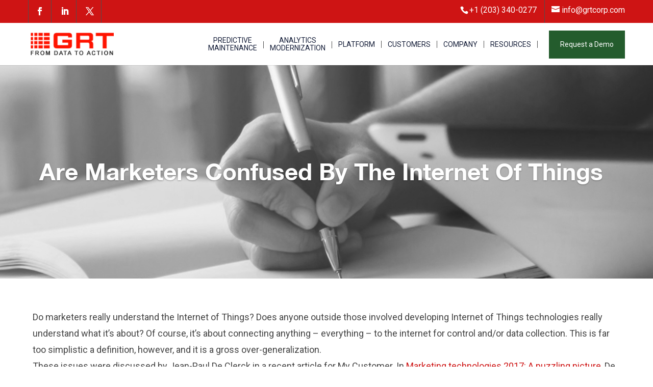

--- FILE ---
content_type: text/html; charset=UTF-8
request_url: https://grtcorp.com/are-marketers-confused-internet-things/
body_size: 14978
content:
<!DOCTYPE html>
<html lang="en-US">
<head>
	<meta charset="UTF-8" />
<meta http-equiv="X-UA-Compatible" content="IE=edge">
	<link rel="pingback" href="https://grtcorp.com/xmlrpc.php" />

	<script type="text/javascript">
		document.documentElement.className = 'js';
	</script>

	<meta name='robots' content='index, follow, max-image-preview:large, max-snippet:-1, max-video-preview:-1' />
<script type="text/javascript">
			let jqueryParams=[],jQuery=function(r){return jqueryParams=[...jqueryParams,r],jQuery},$=function(r){return jqueryParams=[...jqueryParams,r],$};window.jQuery=jQuery,window.$=jQuery;let customHeadScripts=!1;jQuery.fn=jQuery.prototype={},$.fn=jQuery.prototype={},jQuery.noConflict=function(r){if(window.jQuery)return jQuery=window.jQuery,$=window.jQuery,customHeadScripts=!0,jQuery.noConflict},jQuery.ready=function(r){jqueryParams=[...jqueryParams,r]},$.ready=function(r){jqueryParams=[...jqueryParams,r]},jQuery.load=function(r){jqueryParams=[...jqueryParams,r]},$.load=function(r){jqueryParams=[...jqueryParams,r]},jQuery.fn.ready=function(r){jqueryParams=[...jqueryParams,r]},$.fn.ready=function(r){jqueryParams=[...jqueryParams,r]};</script>
	<!-- This site is optimized with the Yoast SEO plugin v26.8 - https://yoast.com/product/yoast-seo-wordpress/ -->
	<title>Are Marketers Confused By The Internet Of Things - GRT - from DATA to ACTION, Analytics, Industrial IoT, Energy, AI, DW, BI</title>
	<meta name="description" content="Do marketers really understand the Internet of Things? Does anyone outside those involved developing Internet of Things technologies really understand" />
	<link rel="canonical" href="https://www.grtcorp.com/are-marketers-confused-internet-things/" />
	<meta property="og:locale" content="en_US" />
	<meta property="og:type" content="article" />
	<meta property="og:title" content="Are Marketers Confused By The Internet Of Things - GRT - from DATA to ACTION, Analytics, Industrial IoT, Energy, AI, DW, BI" />
	<meta property="og:description" content="Do marketers really understand the Internet of Things? Does anyone outside those involved developing Internet of Things technologies really understand" />
	<meta property="og:url" content="https://www.grtcorp.com/are-marketers-confused-internet-things/" />
	<meta property="og:site_name" content="GRT - from DATA to ACTION, Analytics, Industrial IoT, Energy, AI, DW, BI" />
	<meta property="article:publisher" content="http://www.facebook.com/GRTcorp" />
	<meta property="article:published_time" content="2017-06-17T02:57:02+00:00" />
	<meta property="og:image" content="https://www.grtcorp.com/wp-content/uploads/2017/06/Are-Marketers-Confused-By-The-Internet-Of-Things-1.jpg" />
	<meta property="og:image:width" content="668" />
	<meta property="og:image:height" content="291" />
	<meta property="og:image:type" content="image/jpeg" />
	<meta name="author" content="Shlom" />
	<meta name="twitter:card" content="summary_large_image" />
	<meta name="twitter:creator" content="@GRTcorp" />
	<meta name="twitter:site" content="@GRTcorp" />
	<meta name="twitter:label1" content="Written by" />
	<meta name="twitter:data1" content="Shlom" />
	<meta name="twitter:label2" content="Est. reading time" />
	<meta name="twitter:data2" content="3 minutes" />
	<script type="application/ld+json" class="yoast-schema-graph">{"@context":"https://schema.org","@graph":[{"@type":"Article","@id":"https://www.grtcorp.com/are-marketers-confused-internet-things/#article","isPartOf":{"@id":"https://www.grtcorp.com/are-marketers-confused-internet-things/"},"author":{"name":"Shlom","@id":"https://www.grtcorp.com/#/schema/person/15274ffd35eb44ab6a79988caab979ac"},"headline":"Are Marketers Confused By The Internet Of Things","datePublished":"2017-06-17T02:57:02+00:00","mainEntityOfPage":{"@id":"https://www.grtcorp.com/are-marketers-confused-internet-things/"},"wordCount":582,"commentCount":0,"publisher":{"@id":"https://www.grtcorp.com/#organization"},"image":{"@id":"https://www.grtcorp.com/are-marketers-confused-internet-things/#primaryimage"},"thumbnailUrl":"https://grtcorp.com/wp-content/uploads/2017/06/Are-Marketers-Confused-By-The-Internet-Of-Things-1.jpg","articleSection":["Internet of things"],"inLanguage":"en-US","potentialAction":[{"@type":"CommentAction","name":"Comment","target":["https://www.grtcorp.com/are-marketers-confused-internet-things/#respond"]}]},{"@type":"WebPage","@id":"https://www.grtcorp.com/are-marketers-confused-internet-things/","url":"https://www.grtcorp.com/are-marketers-confused-internet-things/","name":"Are Marketers Confused By The Internet Of Things - GRT - from DATA to ACTION, Analytics, Industrial IoT, Energy, AI, DW, BI","isPartOf":{"@id":"https://www.grtcorp.com/#website"},"primaryImageOfPage":{"@id":"https://www.grtcorp.com/are-marketers-confused-internet-things/#primaryimage"},"image":{"@id":"https://www.grtcorp.com/are-marketers-confused-internet-things/#primaryimage"},"thumbnailUrl":"https://grtcorp.com/wp-content/uploads/2017/06/Are-Marketers-Confused-By-The-Internet-Of-Things-1.jpg","datePublished":"2017-06-17T02:57:02+00:00","description":"Do marketers really understand the Internet of Things? Does anyone outside those involved developing Internet of Things technologies really understand","breadcrumb":{"@id":"https://www.grtcorp.com/are-marketers-confused-internet-things/#breadcrumb"},"inLanguage":"en-US","potentialAction":[{"@type":"ReadAction","target":["https://www.grtcorp.com/are-marketers-confused-internet-things/"]}]},{"@type":"ImageObject","inLanguage":"en-US","@id":"https://www.grtcorp.com/are-marketers-confused-internet-things/#primaryimage","url":"https://grtcorp.com/wp-content/uploads/2017/06/Are-Marketers-Confused-By-The-Internet-Of-Things-1.jpg","contentUrl":"https://grtcorp.com/wp-content/uploads/2017/06/Are-Marketers-Confused-By-The-Internet-Of-Things-1.jpg","width":668,"height":291},{"@type":"BreadcrumbList","@id":"https://www.grtcorp.com/are-marketers-confused-internet-things/#breadcrumb","itemListElement":[{"@type":"ListItem","position":1,"name":"Home","item":"https://grtcorp.com/"},{"@type":"ListItem","position":2,"name":"Are Marketers Confused By The Internet Of Things"}]},{"@type":"WebSite","@id":"https://www.grtcorp.com/#website","url":"https://www.grtcorp.com/","name":"GRT","description":"","publisher":{"@id":"https://www.grtcorp.com/#organization"},"potentialAction":[{"@type":"SearchAction","target":{"@type":"EntryPoint","urlTemplate":"https://www.grtcorp.com/?s={search_term_string}"},"query-input":{"@type":"PropertyValueSpecification","valueRequired":true,"valueName":"search_term_string"}}],"inLanguage":"en-US"},{"@type":"Organization","@id":"https://www.grtcorp.com/#organization","name":"GRT","url":"https://www.grtcorp.com/","logo":{"@type":"ImageObject","inLanguage":"en-US","@id":"https://www.grtcorp.com/#/schema/logo/image/","url":"https://grtcorp.com/wp-content/uploads/2022/03/logo.png","contentUrl":"https://grtcorp.com/wp-content/uploads/2022/03/logo.png","width":189,"height":52,"caption":"GRT"},"image":{"@id":"https://www.grtcorp.com/#/schema/logo/image/"},"sameAs":["http://www.facebook.com/GRTcorp","https://x.com/GRTcorp","http://www.linkedin.com/company/grt-corporation"]},{"@type":"Person","@id":"https://www.grtcorp.com/#/schema/person/15274ffd35eb44ab6a79988caab979ac","name":"Shlom","image":{"@type":"ImageObject","inLanguage":"en-US","@id":"https://www.grtcorp.com/#/schema/person/image/","url":"https://secure.gravatar.com/avatar/?s=96&d=mm&r=g","contentUrl":"https://secure.gravatar.com/avatar/?s=96&d=mm&r=g","caption":"Shlom"},"url":"https://grtcorp.com/author/shlom/"}]}</script>
	<!-- / Yoast SEO plugin. -->


<link rel='dns-prefetch' href='//fonts.googleapis.com' />
<link rel="alternate" type="application/rss+xml" title="GRT - from DATA to ACTION, Analytics, Industrial IoT, Energy, AI, DW, BI &raquo; Feed" href="https://grtcorp.com/feed/" />
<link rel="alternate" type="application/rss+xml" title="GRT - from DATA to ACTION, Analytics, Industrial IoT, Energy, AI, DW, BI &raquo; Comments Feed" href="https://grtcorp.com/comments/feed/" />
<meta content="Divi-child v.4.9.2" name="generator"/><link rel='stylesheet' id='wp-block-library-css' href='https://grtcorp.com/wp-includes/css/dist/block-library/style.min.css?ver=6.8.3' type='text/css' media='all' />
<style id='wp-block-library-theme-inline-css' type='text/css'>
.wp-block-audio :where(figcaption){color:#555;font-size:13px;text-align:center}.is-dark-theme .wp-block-audio :where(figcaption){color:#ffffffa6}.wp-block-audio{margin:0 0 1em}.wp-block-code{border:1px solid #ccc;border-radius:4px;font-family:Menlo,Consolas,monaco,monospace;padding:.8em 1em}.wp-block-embed :where(figcaption){color:#555;font-size:13px;text-align:center}.is-dark-theme .wp-block-embed :where(figcaption){color:#ffffffa6}.wp-block-embed{margin:0 0 1em}.blocks-gallery-caption{color:#555;font-size:13px;text-align:center}.is-dark-theme .blocks-gallery-caption{color:#ffffffa6}:root :where(.wp-block-image figcaption){color:#555;font-size:13px;text-align:center}.is-dark-theme :root :where(.wp-block-image figcaption){color:#ffffffa6}.wp-block-image{margin:0 0 1em}.wp-block-pullquote{border-bottom:4px solid;border-top:4px solid;color:currentColor;margin-bottom:1.75em}.wp-block-pullquote cite,.wp-block-pullquote footer,.wp-block-pullquote__citation{color:currentColor;font-size:.8125em;font-style:normal;text-transform:uppercase}.wp-block-quote{border-left:.25em solid;margin:0 0 1.75em;padding-left:1em}.wp-block-quote cite,.wp-block-quote footer{color:currentColor;font-size:.8125em;font-style:normal;position:relative}.wp-block-quote:where(.has-text-align-right){border-left:none;border-right:.25em solid;padding-left:0;padding-right:1em}.wp-block-quote:where(.has-text-align-center){border:none;padding-left:0}.wp-block-quote.is-large,.wp-block-quote.is-style-large,.wp-block-quote:where(.is-style-plain){border:none}.wp-block-search .wp-block-search__label{font-weight:700}.wp-block-search__button{border:1px solid #ccc;padding:.375em .625em}:where(.wp-block-group.has-background){padding:1.25em 2.375em}.wp-block-separator.has-css-opacity{opacity:.4}.wp-block-separator{border:none;border-bottom:2px solid;margin-left:auto;margin-right:auto}.wp-block-separator.has-alpha-channel-opacity{opacity:1}.wp-block-separator:not(.is-style-wide):not(.is-style-dots){width:100px}.wp-block-separator.has-background:not(.is-style-dots){border-bottom:none;height:1px}.wp-block-separator.has-background:not(.is-style-wide):not(.is-style-dots){height:2px}.wp-block-table{margin:0 0 1em}.wp-block-table td,.wp-block-table th{word-break:normal}.wp-block-table :where(figcaption){color:#555;font-size:13px;text-align:center}.is-dark-theme .wp-block-table :where(figcaption){color:#ffffffa6}.wp-block-video :where(figcaption){color:#555;font-size:13px;text-align:center}.is-dark-theme .wp-block-video :where(figcaption){color:#ffffffa6}.wp-block-video{margin:0 0 1em}:root :where(.wp-block-template-part.has-background){margin-bottom:0;margin-top:0;padding:1.25em 2.375em}
</style>
<link rel='stylesheet' id='wp-components-css' href='https://grtcorp.com/wp-includes/css/dist/components/style.min.css?ver=6.8.3' type='text/css' media='all' />
<link rel='stylesheet' id='wp-preferences-css' href='https://grtcorp.com/wp-includes/css/dist/preferences/style.min.css?ver=6.8.3' type='text/css' media='all' />
<link rel='stylesheet' id='wp-block-editor-css' href='https://grtcorp.com/wp-includes/css/dist/block-editor/style.min.css?ver=6.8.3' type='text/css' media='all' />
<link rel='stylesheet' id='popup-maker-block-library-style-css' href='https://grtcorp.com/wp-content/plugins/popup-maker/dist/packages/block-library-style.css?ver=dbea705cfafe089d65f1' type='text/css' media='all' />
<style id='global-styles-inline-css' type='text/css'>
:root{--wp--preset--aspect-ratio--square: 1;--wp--preset--aspect-ratio--4-3: 4/3;--wp--preset--aspect-ratio--3-4: 3/4;--wp--preset--aspect-ratio--3-2: 3/2;--wp--preset--aspect-ratio--2-3: 2/3;--wp--preset--aspect-ratio--16-9: 16/9;--wp--preset--aspect-ratio--9-16: 9/16;--wp--preset--color--black: #000000;--wp--preset--color--cyan-bluish-gray: #abb8c3;--wp--preset--color--white: #ffffff;--wp--preset--color--pale-pink: #f78da7;--wp--preset--color--vivid-red: #cf2e2e;--wp--preset--color--luminous-vivid-orange: #ff6900;--wp--preset--color--luminous-vivid-amber: #fcb900;--wp--preset--color--light-green-cyan: #7bdcb5;--wp--preset--color--vivid-green-cyan: #00d084;--wp--preset--color--pale-cyan-blue: #8ed1fc;--wp--preset--color--vivid-cyan-blue: #0693e3;--wp--preset--color--vivid-purple: #9b51e0;--wp--preset--gradient--vivid-cyan-blue-to-vivid-purple: linear-gradient(135deg,rgba(6,147,227,1) 0%,rgb(155,81,224) 100%);--wp--preset--gradient--light-green-cyan-to-vivid-green-cyan: linear-gradient(135deg,rgb(122,220,180) 0%,rgb(0,208,130) 100%);--wp--preset--gradient--luminous-vivid-amber-to-luminous-vivid-orange: linear-gradient(135deg,rgba(252,185,0,1) 0%,rgba(255,105,0,1) 100%);--wp--preset--gradient--luminous-vivid-orange-to-vivid-red: linear-gradient(135deg,rgba(255,105,0,1) 0%,rgb(207,46,46) 100%);--wp--preset--gradient--very-light-gray-to-cyan-bluish-gray: linear-gradient(135deg,rgb(238,238,238) 0%,rgb(169,184,195) 100%);--wp--preset--gradient--cool-to-warm-spectrum: linear-gradient(135deg,rgb(74,234,220) 0%,rgb(151,120,209) 20%,rgb(207,42,186) 40%,rgb(238,44,130) 60%,rgb(251,105,98) 80%,rgb(254,248,76) 100%);--wp--preset--gradient--blush-light-purple: linear-gradient(135deg,rgb(255,206,236) 0%,rgb(152,150,240) 100%);--wp--preset--gradient--blush-bordeaux: linear-gradient(135deg,rgb(254,205,165) 0%,rgb(254,45,45) 50%,rgb(107,0,62) 100%);--wp--preset--gradient--luminous-dusk: linear-gradient(135deg,rgb(255,203,112) 0%,rgb(199,81,192) 50%,rgb(65,88,208) 100%);--wp--preset--gradient--pale-ocean: linear-gradient(135deg,rgb(255,245,203) 0%,rgb(182,227,212) 50%,rgb(51,167,181) 100%);--wp--preset--gradient--electric-grass: linear-gradient(135deg,rgb(202,248,128) 0%,rgb(113,206,126) 100%);--wp--preset--gradient--midnight: linear-gradient(135deg,rgb(2,3,129) 0%,rgb(40,116,252) 100%);--wp--preset--font-size--small: 13px;--wp--preset--font-size--medium: 20px;--wp--preset--font-size--large: 36px;--wp--preset--font-size--x-large: 42px;--wp--preset--spacing--20: 0.44rem;--wp--preset--spacing--30: 0.67rem;--wp--preset--spacing--40: 1rem;--wp--preset--spacing--50: 1.5rem;--wp--preset--spacing--60: 2.25rem;--wp--preset--spacing--70: 3.38rem;--wp--preset--spacing--80: 5.06rem;--wp--preset--shadow--natural: 6px 6px 9px rgba(0, 0, 0, 0.2);--wp--preset--shadow--deep: 12px 12px 50px rgba(0, 0, 0, 0.4);--wp--preset--shadow--sharp: 6px 6px 0px rgba(0, 0, 0, 0.2);--wp--preset--shadow--outlined: 6px 6px 0px -3px rgba(255, 255, 255, 1), 6px 6px rgba(0, 0, 0, 1);--wp--preset--shadow--crisp: 6px 6px 0px rgba(0, 0, 0, 1);}:root { --wp--style--global--content-size: 823px;--wp--style--global--wide-size: 1080px; }:where(body) { margin: 0; }.wp-site-blocks > .alignleft { float: left; margin-right: 2em; }.wp-site-blocks > .alignright { float: right; margin-left: 2em; }.wp-site-blocks > .aligncenter { justify-content: center; margin-left: auto; margin-right: auto; }:where(.is-layout-flex){gap: 0.5em;}:where(.is-layout-grid){gap: 0.5em;}.is-layout-flow > .alignleft{float: left;margin-inline-start: 0;margin-inline-end: 2em;}.is-layout-flow > .alignright{float: right;margin-inline-start: 2em;margin-inline-end: 0;}.is-layout-flow > .aligncenter{margin-left: auto !important;margin-right: auto !important;}.is-layout-constrained > .alignleft{float: left;margin-inline-start: 0;margin-inline-end: 2em;}.is-layout-constrained > .alignright{float: right;margin-inline-start: 2em;margin-inline-end: 0;}.is-layout-constrained > .aligncenter{margin-left: auto !important;margin-right: auto !important;}.is-layout-constrained > :where(:not(.alignleft):not(.alignright):not(.alignfull)){max-width: var(--wp--style--global--content-size);margin-left: auto !important;margin-right: auto !important;}.is-layout-constrained > .alignwide{max-width: var(--wp--style--global--wide-size);}body .is-layout-flex{display: flex;}.is-layout-flex{flex-wrap: wrap;align-items: center;}.is-layout-flex > :is(*, div){margin: 0;}body .is-layout-grid{display: grid;}.is-layout-grid > :is(*, div){margin: 0;}body{padding-top: 0px;padding-right: 0px;padding-bottom: 0px;padding-left: 0px;}:root :where(.wp-element-button, .wp-block-button__link){background-color: #32373c;border-width: 0;color: #fff;font-family: inherit;font-size: inherit;line-height: inherit;padding: calc(0.667em + 2px) calc(1.333em + 2px);text-decoration: none;}.has-black-color{color: var(--wp--preset--color--black) !important;}.has-cyan-bluish-gray-color{color: var(--wp--preset--color--cyan-bluish-gray) !important;}.has-white-color{color: var(--wp--preset--color--white) !important;}.has-pale-pink-color{color: var(--wp--preset--color--pale-pink) !important;}.has-vivid-red-color{color: var(--wp--preset--color--vivid-red) !important;}.has-luminous-vivid-orange-color{color: var(--wp--preset--color--luminous-vivid-orange) !important;}.has-luminous-vivid-amber-color{color: var(--wp--preset--color--luminous-vivid-amber) !important;}.has-light-green-cyan-color{color: var(--wp--preset--color--light-green-cyan) !important;}.has-vivid-green-cyan-color{color: var(--wp--preset--color--vivid-green-cyan) !important;}.has-pale-cyan-blue-color{color: var(--wp--preset--color--pale-cyan-blue) !important;}.has-vivid-cyan-blue-color{color: var(--wp--preset--color--vivid-cyan-blue) !important;}.has-vivid-purple-color{color: var(--wp--preset--color--vivid-purple) !important;}.has-black-background-color{background-color: var(--wp--preset--color--black) !important;}.has-cyan-bluish-gray-background-color{background-color: var(--wp--preset--color--cyan-bluish-gray) !important;}.has-white-background-color{background-color: var(--wp--preset--color--white) !important;}.has-pale-pink-background-color{background-color: var(--wp--preset--color--pale-pink) !important;}.has-vivid-red-background-color{background-color: var(--wp--preset--color--vivid-red) !important;}.has-luminous-vivid-orange-background-color{background-color: var(--wp--preset--color--luminous-vivid-orange) !important;}.has-luminous-vivid-amber-background-color{background-color: var(--wp--preset--color--luminous-vivid-amber) !important;}.has-light-green-cyan-background-color{background-color: var(--wp--preset--color--light-green-cyan) !important;}.has-vivid-green-cyan-background-color{background-color: var(--wp--preset--color--vivid-green-cyan) !important;}.has-pale-cyan-blue-background-color{background-color: var(--wp--preset--color--pale-cyan-blue) !important;}.has-vivid-cyan-blue-background-color{background-color: var(--wp--preset--color--vivid-cyan-blue) !important;}.has-vivid-purple-background-color{background-color: var(--wp--preset--color--vivid-purple) !important;}.has-black-border-color{border-color: var(--wp--preset--color--black) !important;}.has-cyan-bluish-gray-border-color{border-color: var(--wp--preset--color--cyan-bluish-gray) !important;}.has-white-border-color{border-color: var(--wp--preset--color--white) !important;}.has-pale-pink-border-color{border-color: var(--wp--preset--color--pale-pink) !important;}.has-vivid-red-border-color{border-color: var(--wp--preset--color--vivid-red) !important;}.has-luminous-vivid-orange-border-color{border-color: var(--wp--preset--color--luminous-vivid-orange) !important;}.has-luminous-vivid-amber-border-color{border-color: var(--wp--preset--color--luminous-vivid-amber) !important;}.has-light-green-cyan-border-color{border-color: var(--wp--preset--color--light-green-cyan) !important;}.has-vivid-green-cyan-border-color{border-color: var(--wp--preset--color--vivid-green-cyan) !important;}.has-pale-cyan-blue-border-color{border-color: var(--wp--preset--color--pale-cyan-blue) !important;}.has-vivid-cyan-blue-border-color{border-color: var(--wp--preset--color--vivid-cyan-blue) !important;}.has-vivid-purple-border-color{border-color: var(--wp--preset--color--vivid-purple) !important;}.has-vivid-cyan-blue-to-vivid-purple-gradient-background{background: var(--wp--preset--gradient--vivid-cyan-blue-to-vivid-purple) !important;}.has-light-green-cyan-to-vivid-green-cyan-gradient-background{background: var(--wp--preset--gradient--light-green-cyan-to-vivid-green-cyan) !important;}.has-luminous-vivid-amber-to-luminous-vivid-orange-gradient-background{background: var(--wp--preset--gradient--luminous-vivid-amber-to-luminous-vivid-orange) !important;}.has-luminous-vivid-orange-to-vivid-red-gradient-background{background: var(--wp--preset--gradient--luminous-vivid-orange-to-vivid-red) !important;}.has-very-light-gray-to-cyan-bluish-gray-gradient-background{background: var(--wp--preset--gradient--very-light-gray-to-cyan-bluish-gray) !important;}.has-cool-to-warm-spectrum-gradient-background{background: var(--wp--preset--gradient--cool-to-warm-spectrum) !important;}.has-blush-light-purple-gradient-background{background: var(--wp--preset--gradient--blush-light-purple) !important;}.has-blush-bordeaux-gradient-background{background: var(--wp--preset--gradient--blush-bordeaux) !important;}.has-luminous-dusk-gradient-background{background: var(--wp--preset--gradient--luminous-dusk) !important;}.has-pale-ocean-gradient-background{background: var(--wp--preset--gradient--pale-ocean) !important;}.has-electric-grass-gradient-background{background: var(--wp--preset--gradient--electric-grass) !important;}.has-midnight-gradient-background{background: var(--wp--preset--gradient--midnight) !important;}.has-small-font-size{font-size: var(--wp--preset--font-size--small) !important;}.has-medium-font-size{font-size: var(--wp--preset--font-size--medium) !important;}.has-large-font-size{font-size: var(--wp--preset--font-size--large) !important;}.has-x-large-font-size{font-size: var(--wp--preset--font-size--x-large) !important;}
:where(.wp-block-post-template.is-layout-flex){gap: 1.25em;}:where(.wp-block-post-template.is-layout-grid){gap: 1.25em;}
:where(.wp-block-columns.is-layout-flex){gap: 2em;}:where(.wp-block-columns.is-layout-grid){gap: 2em;}
:root :where(.wp-block-pullquote){font-size: 1.5em;line-height: 1.6;}
</style>
<link rel='stylesheet' id='contact-form-7-css' href='https://grtcorp.com/wp-content/plugins/contact-form-7/includes/css/styles.css?ver=6.1.4' type='text/css' media='all' />
<link rel='stylesheet' id='dica-builder-styles-css' href='https://grtcorp.com/wp-content/plugins/dg-divi-carousel/assets/css/dica-builder.css?ver=3.0.0' type='text/css' media='all' />
<link rel='stylesheet' id='dica-lightbox-styles-css' href='https://grtcorp.com/wp-content/plugins/dg-divi-carousel/styles/light-box-styles.css?ver=3.0.0' type='text/css' media='all' />
<link rel='stylesheet' id='swipe-style-css' href='https://grtcorp.com/wp-content/plugins/dg-divi-carousel/styles/swiper.min.css?ver=3.0.0' type='text/css' media='all' />
<link rel='stylesheet' id='wpcf7-redirect-script-frontend-css' href='https://grtcorp.com/wp-content/plugins/wpcf7-redirect/build/assets/frontend-script.css?ver=2c532d7e2be36f6af233' type='text/css' media='all' />
<link rel='stylesheet' id='godaddy-styles-css' href='https://grtcorp.com/wp-content/mu-plugins/vendor/wpex/godaddy-launch/includes/Dependencies/GoDaddy/Styles/build/latest.css?ver=2.0.2' type='text/css' media='all' />
<link rel='stylesheet' id='dg-blog-module-styles-css' href='https://grtcorp.com/wp-content/plugins/dg-blog-module/styles/style.min.css?ver=1.0.11' type='text/css' media='all' />
<link rel='stylesheet' id='divi-carousel-styles-css' href='https://grtcorp.com/wp-content/plugins/dg-divi-carousel/styles/style.min.css?ver=3.0.0' type='text/css' media='all' />
<link rel='stylesheet' id='et-builder-googlefonts-cached-css' href='https://fonts.googleapis.com/css?family=Roboto:100,100italic,300,300italic,regular,italic,500,500italic,700,700italic,900,900italic&#038;subset=latin,latin-ext&#038;display=swap' type='text/css' media='all' />
<link rel='stylesheet' id='wp-pagenavi-css' href='https://grtcorp.com/wp-content/plugins/wp-pagenavi/pagenavi-css.css?ver=2.70' type='text/css' media='all' />
<link rel='stylesheet' id='popup-maker-site-css' href='//grtcorp.com/wp-content/uploads/pum/pum-site-styles.css?generated=1755152940&#038;ver=1.21.5' type='text/css' media='all' />
<link rel='stylesheet' id='divi-style-parent-css' href='https://grtcorp.com/wp-content/themes/Divi/style-static.min.css?ver=4.27.5' type='text/css' media='all' />
<link rel='stylesheet' id='divi-style-pum-css' href='https://grtcorp.com/wp-content/themes/divi-child/style.css?ver=4.27.5' type='text/css' media='all' />
<script type="text/javascript" src="https://grtcorp.com/wp-includes/js/jquery/jquery.min.js?ver=3.7.1" id="jquery-core-js"></script>
<script type="text/javascript" src="https://grtcorp.com/wp-includes/js/jquery/jquery-migrate.min.js?ver=3.4.1" id="jquery-migrate-js"></script>
<script type="text/javascript" id="jquery-js-after">
/* <![CDATA[ */
jqueryParams.length&&$.each(jqueryParams,function(e,r){if("function"==typeof r){var n=String(r);n.replace("$","jQuery");var a=new Function("return "+n)();$(document).ready(a)}});
/* ]]> */
</script>
<script type="text/javascript" src="https://grtcorp.com/wp-content/themes/divi-child/ds-script.js?ver=6.8.3" id="ds-theme-script-js"></script>
<link rel="https://api.w.org/" href="https://grtcorp.com/wp-json/" /><link rel="alternate" title="JSON" type="application/json" href="https://grtcorp.com/wp-json/wp/v2/posts/1503" /><link rel="EditURI" type="application/rsd+xml" title="RSD" href="https://grtcorp.com/xmlrpc.php?rsd" />
<link rel='shortlink' href='https://grtcorp.com/?p=1503' />
<link rel="alternate" title="oEmbed (JSON)" type="application/json+oembed" href="https://grtcorp.com/wp-json/oembed/1.0/embed?url=https%3A%2F%2Fgrtcorp.com%2Fare-marketers-confused-internet-things%2F" />
<link rel="alternate" title="oEmbed (XML)" type="text/xml+oembed" href="https://grtcorp.com/wp-json/oembed/1.0/embed?url=https%3A%2F%2Fgrtcorp.com%2Fare-marketers-confused-internet-things%2F&#038;format=xml" />
<!-- HFCM by 99 Robots - Snippet # 1: Google Analytics GA4 -->

<!-- Google tag (gtag.js) -->
<script async src="https://www.googletagmanager.com/gtag/js?id=G-40T4PMHHC9"></script>
<script>
  window.dataLayer = window.dataLayer || [];
  function gtag(){dataLayer.push(arguments);}
  gtag('js', new Date());

  gtag('config', 'G-40T4PMHHC9');
</script>

<!-- /end HFCM by 99 Robots -->
<meta name="google-site-verification" content="RcTOcOof4qUNmfoCM2gDh2jpwu8eJOvlfujSSNY2GgY" /><meta name="viewport" content="width=device-width, initial-scale=1.0, maximum-scale=1.0, user-scalable=0" /><style type="text/css" id="custom-background-css">
body.custom-background { background-color: #ffffff; }
</style>
	<!-- Google tag (gtag.js) -->
<script async src="https://www.googletagmanager.com/gtag/js?id=UA-98131753-1"></script>
<script>
  window.dataLayer = window.dataLayer || [];
  function gtag(){dataLayer.push(arguments);}
  gtag('js', new Date());

  gtag('config', 'UA-98131753-1');
</script><link rel="icon" href="https://grtcorp.com/wp-content/uploads/2022/03/fav.png" sizes="32x32" />
<link rel="icon" href="https://grtcorp.com/wp-content/uploads/2022/03/fav.png" sizes="192x192" />
<link rel="apple-touch-icon" href="https://grtcorp.com/wp-content/uploads/2022/03/fav.png" />
<meta name="msapplication-TileImage" content="https://grtcorp.com/wp-content/uploads/2022/03/fav.png" />
<link rel="stylesheet" id="et-divi-customizer-global-cached-inline-styles" href="https://grtcorp.com/wp-content/et-cache/global/et-divi-customizer-global.min.css?ver=1764937152" /><link rel="stylesheet" id="et-core-unified-tb-12297-1503-cached-inline-styles" href="https://grtcorp.com/wp-content/et-cache/1503/et-core-unified-tb-12297-1503.min.css?ver=1764960140" /></head>
<body class="wp-singular post-template-default single single-post postid-1503 single-format-standard custom-background wp-theme-Divi wp-child-theme-divi-child et-tb-has-template et-tb-has-body et_button_icon_visible et_button_custom_icon et_pb_button_helper_class et_fixed_nav et_show_nav et_secondary_nav_enabled et_secondary_nav_two_panels et_primary_nav_dropdown_animation_fade et_secondary_nav_dropdown_animation_fade et_header_style_left et_pb_footer_columns4 et_cover_background et_pb_gutter et_pb_gutters2 et_divi_theme et-db">
	<div id="page-container">

					<div id="top-header">
			<div class="container clearfix">

			
				<div id="et-info">
									<span id="et-info-phone">+1 (203) 340-0277</span>
				
									<a href="mailto:info@grtcorp.com"><span id="et-info-email">info@grtcorp.com</span></a>
				
				<ul class="et-social-icons">

	<li class="et-social-icon et-social-facebook">
		<a href="http://www.facebook.com/GRTcorp" class="icon">
			<span>Facebook</span>
		</a>
	</li>
	<li class="et-social-icon et-social-instagram">
		<a href="http://www.linkedin.com/company/grt-corporation" class="icon">
			<span>Instagram</span>
		</a>
	</li>
	<li class="et-social-icon et-social-rss">
		<a href="http://www.twitter.com/GRTcorp" class="icon">
			<span>RSS</span>
		</a>
	</li>

</ul>				</div>

			
				<div id="et-secondary-menu">
				<div class="et_duplicate_social_icons">
								<ul class="et-social-icons">

	<li class="et-social-icon et-social-facebook">
		<a href="http://www.facebook.com/GRTcorp" class="icon">
			<span>Facebook</span>
		</a>
	</li>
	<li class="et-social-icon et-social-instagram">
		<a href="http://www.linkedin.com/company/grt-corporation" class="icon">
			<span>Instagram</span>
		</a>
	</li>
	<li class="et-social-icon et-social-rss">
		<a href="http://www.twitter.com/GRTcorp" class="icon">
			<span>RSS</span>
		</a>
	</li>

</ul>
							</div>				</div>

			</div>
		</div>
		
	
			<header id="main-header" data-height-onload="66">
			<div class="container clearfix et_menu_container">
							<div class="logo_container">
					<span class="logo_helper"></span>
					<a href="https://grtcorp.com/">
						<img src="https://grtcorp.com/wp-content/uploads/2022/03/logo.png" width="189" height="52" alt="GRT - from DATA to ACTION, Analytics, Industrial IoT, Energy, AI, DW, BI" id="logo" data-height-percentage="54" />
					</a>
				</div>
							<div id="et-top-navigation" data-height="66" data-fixed-height="40">
											<nav id="top-menu-nav">
						<ul id="top-menu" class="nav"><li id="menu-item-13057" class="menu-item menu-item-type-custom menu-item-object-custom menu-item-13057"><a href="https://grtcorp.com/predictive-maintenance/">PREDICTIVE <span>MAINTENANCE</span></a></li>
<li id="menu-item-12278" class="menu-item menu-item-type-custom menu-item-object-custom menu-item-12278"><a href="https://grtcorp.com/analytics-modernization/">ANALYTICS  <span>MODERNIZATION</span></a></li>
<li id="menu-item-12276" class="menu-item menu-item-type-custom menu-item-object-custom menu-item-12276"><a href="https://grtcorp.com/powerlink-platform/">PLATFORM</a></li>
<li id="menu-item-12279" class="menu-item menu-item-type-custom menu-item-object-custom menu-item-12279"><a href="https://grtcorp.com/successes/">CUSTOMERS</a></li>
<li id="menu-item-12612" class="menu-item menu-item-type-custom menu-item-object-custom menu-item-12612"><a href="https://grtcorp.com/about-us/">COMPANY</a></li>
<li id="menu-item-12613" class="menu-item menu-item-type-custom menu-item-object-custom menu-item-12613"><a href="https://grtcorp.com/resources/">RESOURCES</a></li>
<li id="menu-item-12283" class="button menu-item menu-item-type-custom menu-item-object-custom menu-item-12283"><a href="https://grtcorp.com/thank-you/">Request a Demo</a></li>
</ul>						</nav>
					
					
					
					
					<div id="et_mobile_nav_menu">
				<div class="mobile_nav closed">
					<span class="select_page">Select Page</span>
					<span class="mobile_menu_bar mobile_menu_bar_toggle"></span>
				</div>
			</div>				</div> <!-- #et-top-navigation -->
			</div> <!-- .container -->
					</header> <!-- #main-header -->
			<div id="et-main-area">
	
    <div id="main-content">
    <div id="et-boc" class="et-boc">
			
		<div class="et-l et-l--body">
			<div class="et_builder_inner_content et_pb_gutters2">
		<div class="et_pb_section et_pb_section_0_tb_body hero-section et_pb_fullwidth_section et_section_regular" >
				
				
				
				
				
				
				<div class="et_pb_module et_pb_fullwidth_slider_0_tb_body et_pb_slider et_pb_slider_no_arrows et_pb_slider_no_pagination">
				<div class="et_pb_slides">
					<div class="et_pb_slide et_pb_slide_0_tb_body et_pb_bg_layout_dark et_pb_media_alignment_center et-pb-active-slide" data-slide-id="et_pb_slide_0_tb_body">
				
				
				<div class="et_pb_container clearfix">
					<div class="et_pb_slider_container_inner">
						
						<div class="et_pb_slide_description">
							<div class="et_pb_slide_content">Are Marketers Confused By The Internet Of Things</div>
							
						</div>
					</div>
				</div>
				
				
				
			</div>
			
				</div>
				
			</div>
			
				
				
			</div><div id="about-banner" class="et_pb_section et_pb_section_1_tb_body et_section_regular" >
				
				
				
				
				
				
				<div class="et_pb_row et_pb_row_0_tb_body et_pb_equal_columns et_pb_gutters2">
				<div class="et_pb_column et_pb_column_4_4 et_pb_column_0_tb_body  et_pb_css_mix_blend_mode_passthrough et-last-child">
				
				
				
				
				<div class="et_pb_module et_pb_post_content et_pb_post_content_0_tb_body">
				
				
				
				
				<p>Do marketers really understand the Internet of Things? Does anyone outside those involved developing Internet of Things technologies really understand what it’s about? Of course, it’s about connecting anything &#8211; everything &#8211; to the internet for control and/or data collection. This is far too simplistic a definition, however, and it is a gross over-generalization.<br />
These issues were discussed by Jean-Paul De Clerck in a recent article for My Customer. In <a href="http://www.mycustomer.com/community/blogs/jpdc/marketing-technologies-2017-a-puzzling-picture">Marketing technologies 2017: A puzzling picture</a>, De Clerck looked at the results from a study by Marketo.<br />
<img decoding="async" class="alignright wp-image-1505 size-medium" src="https://grtcorp.com/wp-content/uploads/2017/06/Are-Marketers-Confused-By-The-Internet-Of-Things-300x131.jpg" alt="Are Marketers Confused By The Internet Of Things" width="300" height="131" />Marketo questioned marketers, splitting them into two categories &#8211; those from the US and those it called global (they were from the UK, France, Germany, and Australia).<br />
The questions were to identify the technologies that the marketer thought their company&#8217;s customers would start using over the next year, and the technologies the marketers planned to use in their marketing over the coming year.<br />
The thing that stood out for De Clerck in the results was the emerging technology that global marketers are most likely to use over the coming year &#8211; it was the Internet of Things. Almost 44 percent said they would incorporate the Internet of Things into their marketing strategy.<br />
<strong>A State of Confusion?</strong><br />
This is unusual for a number of reasons, not least because the Internet of Things isn&#8217;t, strictly speaking, a technology. Instead, it’s a general term used to describe the application of a range of different technologies. Many of these technologies are also used by marketers &#8211; predictive analytics, machine learning, AI, etc. In other words, there is a lot of overlap does seem to cause some confusion.<br />
In addition, the application of the Internet of Things is considerably different depending on the industry you work in. For example, in the manufacturing sector it’s known as the Industrial Internet and its uses are very different to those in, for example, retail.<br />
This leaves an obvious question &#8211; do marketers really understand these technologies?<br />
<strong>International Differences</strong><br />
The Internet of Things came last on the list of emerging technologies that global marketers believed their customers would start using over the coming year. Despite this, it was top of their list of technologies they would start using even though there was a lot of cross over on the options for both questions &#8211; machine learning, AI, augmented reality, and virtual reality.<br />
In addition, US marketers answered the questions differently. The technology that was on top of the list of things that marketers would use in their marketing plans over the coming year was predictive analytics &#8211; the Internet of Things was a distant second. With the global marketers, however, predictive analytics was fifth out of eight options (including &#8220;none&#8221; and &#8220;other&#8221;).<br />
In summary, this indicates that:<br />
·         There may be confusion about what the Internet of Things really is<br />
·         There are clear differences in technology perceptions between the US and other western countries<br />
·         Whatever the perspective, the focus has always got to be on the customer<br />
Big Data and related technologies – from data warehousing to analytics and business intelligence (BI) – are transforming the business world. Big Data is not simply big: Gartner defines it as &#8220;high-volume, high-velocity and high-variety information assets.&#8221; Managing these assets to generate the fourth &#8220;V&#8221; – value – is a challenge. Many excellent solutions are on the market, but they must be matched to specific needs. At GRT Corporation our focus is on providing value to the business customer.</p>

			</div>
			</div>
				
				
				
				
			</div>
				
				
			</div><div class="et_pb_section et_pb_section_2_tb_body et_section_regular" >
				
				
				
				
				
				
				<div class="et_pb_row et_pb_row_1_tb_body et_pb_gutters2">
				<div class="et_pb_column et_pb_column_4_4 et_pb_column_1_tb_body  et_pb_css_mix_blend_mode_passthrough et-last-child">
				
				
				
				
				<div class="et_pb_module et_pb_text et_pb_text_0_tb_body  et_pb_text_align_left et_pb_bg_layout_light">
				
				
				
				
				<div class="et_pb_text_inner"><h2>Related Posts</h2></div>
			</div><div class="et_pb_module et_pb_blog_0_tb_body hm-blogs et_pb_blog_grid_wrapper et_pb_bg_layout_light">
					<div class="et_pb_blog_grid clearfix ">
					
					
					
					
					<div class="et_pb_ajax_pagination_container">
						<div class="et_pb_salvattore_content" data-columns>
			<article id="post-13615" class="et_pb_post clearfix et_pb_blog_item_0_0 post-13615 post type-post status-publish format-standard has-post-thumbnail hentry category-artificial-intelligence category-electric-power category-internet-of-things category-predictive-maintenance">

				<div class="et_pb_image_container"><a href="https://grtcorp.com/how-powerlink-provides-a-holistic-view-of-your-electric-assets/" class="entry-featured-image-url"><img fetchpriority="high" decoding="async" src="https://grtcorp.com/wp-content/uploads/2022/07/Blog-2-shutterstock_5591798831-1024x683-1-400x250.jpg" alt="Electrical Industry Predictive Asset Maintenance" class="" srcset="https://grtcorp.com/wp-content/uploads/2022/07/Blog-2-shutterstock_5591798831-1024x683-1.jpg 479w, https://grtcorp.com/wp-content/uploads/2022/07/Blog-2-shutterstock_5591798831-1024x683-1-400x250.jpg 480w " sizes="(max-width:479px) 479px, 100vw "  width="400" height="250" /></a></div>
														<h2 class="entry-title">
													<a href="https://grtcorp.com/how-powerlink-provides-a-holistic-view-of-your-electric-assets/">Electrical Industry Predictive Asset Maintenance</a>
											</h2>
				
					<div class="post-content"><div class="post-content-inner"><p>Through electrical signature analysis (ESA), GRT PowerLink performs careful electric asset health monitoring,...</p>
</div></div>			
			</article>
				
			<article id="post-1548" class="et_pb_post clearfix et_pb_blog_item_0_1 post-1548 post type-post status-publish format-standard has-post-thumbnail hentry category-internet-of-things">

				<div class="et_pb_image_container"><a href="https://grtcorp.com/can-expect-2017-iot/" class="entry-featured-image-url"><img decoding="async" src="https://grtcorp.com/wp-content/uploads/2017/06/What-You-Can-Expect-In-2017-For-IOT-400x250.jpg" alt="What You Can Expect In 2017 For IOT" class="" srcset="https://grtcorp.com/wp-content/uploads/2017/06/What-You-Can-Expect-In-2017-For-IOT.jpg 479w, https://grtcorp.com/wp-content/uploads/2017/06/What-You-Can-Expect-In-2017-For-IOT-400x250.jpg 480w " sizes="(max-width:479px) 479px, 100vw "  width="400" height="250" /></a></div>
														<h2 class="entry-title">
													<a href="https://grtcorp.com/can-expect-2017-iot/">What You Can Expect In 2017 For IOT</a>
											</h2>
				
					<div class="post-content"><div class="post-content-inner"><p>When you look at expert predictions for what will happen in the IoT space in 2017, it is clear technologies and...</p>
</div></div>			
			</article>
				
			<article id="post-1512" class="et_pb_post clearfix et_pb_blog_item_0_2 post-1512 post type-post status-publish format-standard has-post-thumbnail hentry category-internet-of-things">

				<div class="et_pb_image_container"><a href="https://grtcorp.com/11-ways-iot-changes-world/" class="entry-featured-image-url"><img decoding="async" src="https://grtcorp.com/wp-content/uploads/2017/06/11-Ways-IoT-Changes-The-World-400x250.jpg" alt="11 Ways IoT Changes The World" class="" srcset="https://grtcorp.com/wp-content/uploads/2017/06/11-Ways-IoT-Changes-The-World.jpg 479w, https://grtcorp.com/wp-content/uploads/2017/06/11-Ways-IoT-Changes-The-World-400x250.jpg 480w " sizes="(max-width:479px) 479px, 100vw "  width="400" height="250" /></a></div>
														<h2 class="entry-title">
													<a href="https://grtcorp.com/11-ways-iot-changes-world/">11 Ways IoT Changes The World</a>
											</h2>
				
					<div class="post-content"><div class="post-content-inner"><p>Introduction The hype surrounding the Internet of Things (IoT) is starting to die down. What we are seeing in its...</p>
</div></div>			
			</article>
				</div>
					</div>
					</div> 
				</div>
			</div>
				
				
				
				
			</div>
				
				
			</div>		</div>
	</div>
	
			
		</div>
		    </div>
    

	<span class="et_pb_scroll_top et-pb-icon"></span>


			<footer id="main-footer">
				
<div class="container">
	<div id="footer-widgets" class="clearfix">
		<div class="footer-widget"><div id="block-2" class="fwidget et_pb_widget widget_block widget_media_image">
<figure class="wp-block-image size-full"><img loading="lazy" decoding="async" width="189" height="53" src="https://grtcorp.com/wp-content/uploads/2022/03/footerlogo.png" alt="" class="wp-image-274"/></figure>
</div><div id="block-3" class="fwidget et_pb_widget widget_block widget_text">
<p>PowerLink provides timely insights for predictive maintenance that reduces operational risk and guarantees a high-quality Power production.</p>
</div><div id="block-13" class="fwidget et_pb_widget widget_block"><ul class="et-social-icons">
<li class="et-social-icon et-social-facebook">
		<a target="_blank" href="http://www.facebook.com/GRTcorp" class="icon"><br>
			<span>Facebook</span><br>
		</a>
	</li>
<li class="et-social-icon et-social-twitter">
		<a target="_blank" href="http://www.twitter.com/GRTcorp" class="icon"><br>
			<span>twitter</span><br>
		</a>
	</li>
<li class="et-social-icon et-social-linkedin">
		<a target="_blank" href="http://www.linkedin.com/company/grt-corporation" class="icon"><br>
			<span>linkedin</span><br>
		</a>
	</li>
</ul></div></div><div class="footer-widget"><div id="block-14" class="fwidget et_pb_widget widget_block">
<h4 class="wp-block-heading">Connect with us</h4>
</div><div id="block-6" class="fwidget et_pb_widget widget_block widget_text">
<p>We help you to increase revenue, reduce costs, and improve your customers' experience.</p>
</div><div id="block-7" class="fwidget et_pb_widget widget_block"><div class="location icons">GRT Coporation 263 Tresser Blvd, One Stamford Plaza Stamford, CT 06901</div>
<div class="phone icons"><a href="tel:+1 (203) 340-0277">+1 (203) 340-0277</a></div>
<div class="mail icons"><a href="mailto:info@grtcorp.com">info@grtcorp.com</a></div></div></div><div class="footer-widget"><div id="block-8" class="fwidget et_pb_widget widget_block">
<h4 class="wp-block-heading">Quick Links</h4>
</div><div id="nav_menu-3" class="fwidget et_pb_widget widget_nav_menu"><div class="menu-quick-links-container"><ul id="menu-quick-links" class="menu"><li id="menu-item-13055" class="menu-item menu-item-type-custom menu-item-object-custom menu-item-13055"><a href="https://grtcorp.com/predictive-maintenance/">Predictive Maintenance</a></li>
<li id="menu-item-84" class="menu-item menu-item-type-custom menu-item-object-custom menu-item-84"><a href="https://grtcorp.com/analytics-modernization/">Analytics Modernization</a></li>
<li id="menu-item-82" class="menu-item menu-item-type-custom menu-item-object-custom menu-item-82"><a href="https://grtcorp.com/powerlink-platform/">Platform</a></li>
<li id="menu-item-85" class="menu-item menu-item-type-custom menu-item-object-custom menu-item-85"><a href="https://grtcorp.com/successes/">Customers</a></li>
<li id="menu-item-83" class="menu-item menu-item-type-custom menu-item-object-custom menu-item-83"><a href="https://grtcorp.com/industries/">Industries</a></li>
<li id="menu-item-86" class="menu-item menu-item-type-custom menu-item-object-custom menu-item-86"><a href="https://grtcorp.com/resources/">Resources</a></li>
<li id="menu-item-87" class="menu-item menu-item-type-custom menu-item-object-custom menu-item-87"><a href="https://grtcorp.com/about-us/">Company</a></li>
</ul></div></div></div><div class="footer-widget"><div id="block-10" class="fwidget et_pb_widget widget_block">
<h4 class="wp-block-heading">Get in touch</h4>
</div><div id="block-11" class="fwidget et_pb_widget widget_block"><div class="wp-block-contact-form-7-contact-form-selector">
<div class="wpcf7 no-js" id="wpcf7-f13-o2" lang="en-US" dir="ltr" data-wpcf7-id="13">
<div class="screen-reader-response"><p role="status" aria-live="polite" aria-atomic="true"></p> <ul></ul></div>
<form action="/are-marketers-confused-internet-things/#wpcf7-f13-o2" method="post" class="wpcf7-form init" aria-label="Contact form" novalidate="novalidate" data-status="init">
<fieldset class="hidden-fields-container"><input type="hidden" name="_wpcf7" value="13" /><input type="hidden" name="_wpcf7_version" value="6.1.4" /><input type="hidden" name="_wpcf7_locale" value="en_US" /><input type="hidden" name="_wpcf7_unit_tag" value="wpcf7-f13-o2" /><input type="hidden" name="_wpcf7_container_post" value="0" /><input type="hidden" name="_wpcf7_posted_data_hash" value="" />
</fieldset>
<p><span class="wpcf7-form-control-wrap" data-name="Name"><input size="40" maxlength="400" class="wpcf7-form-control wpcf7-text" aria-invalid="false" placeholder="Name" value="" type="text" name="Name" /></span><span class="wpcf7-form-control-wrap" data-name="email"><input size="40" maxlength="400" class="wpcf7-form-control wpcf7-email wpcf7-validates-as-required wpcf7-text wpcf7-validates-as-email" aria-required="true" aria-invalid="false" placeholder="Email" value="" type="email" name="email" /></span><span class="wpcf7-form-control-wrap" data-name="Message"><textarea cols="40" rows="10" maxlength="2000" class="wpcf7-form-control wpcf7-textarea" aria-invalid="false" placeholder="Message" name="Message"></textarea></span><input class="wpcf7-form-control wpcf7-submit has-spinner button" type="submit" value="Submit" />
</p><input type='hidden' class='wpcf7-pum' value='{"closepopup":false,"closedelay":0,"openpopup":false,"openpopup_id":0}' /><div class="wpcf7-response-output" aria-hidden="true"></div>
</form>
</div>
</div></div></div>	</div>
</div>


		
				<div id="footer-bottom">
					<div class="container clearfix">
				<div id="footer-info"><div class="copyright">Copyright © 2023  www.grtcorp.com - All rights reserved.</div>
<div class="links"></div></div>					</div>
				</div>
			</footer>
		</div>


	</div>

	<script type="speculationrules">
{"prefetch":[{"source":"document","where":{"and":[{"href_matches":"\/*"},{"not":{"href_matches":["\/wp-*.php","\/wp-admin\/*","\/wp-content\/uploads\/*","\/wp-content\/*","\/wp-content\/plugins\/*","\/wp-content\/themes\/divi-child\/*","\/wp-content\/themes\/Divi\/*","\/*\\?(.+)"]}},{"not":{"selector_matches":"a[rel~=\"nofollow\"]"}},{"not":{"selector_matches":".no-prefetch, .no-prefetch a"}}]},"eagerness":"conservative"}]}
</script>
<div 
	id="pum-12634" 
	role="dialog" 
	aria-modal="false"
	aria-labelledby="pum_popup_title_12634"
	class="pum pum-overlay pum-theme-12627 pum-theme-enterprise-blue popmake-overlay click_open" 
	data-popmake="{&quot;id&quot;:12634,&quot;slug&quot;:&quot;request-popup-general&quot;,&quot;theme_id&quot;:12627,&quot;cookies&quot;:[],&quot;triggers&quot;:[{&quot;type&quot;:&quot;click_open&quot;,&quot;settings&quot;:{&quot;extra_selectors&quot;:&quot;.r1&quot;,&quot;cookie_name&quot;:[&quot;pum-12634&quot;]}}],&quot;mobile_disabled&quot;:null,&quot;tablet_disabled&quot;:null,&quot;meta&quot;:{&quot;display&quot;:{&quot;stackable&quot;:false,&quot;overlay_disabled&quot;:false,&quot;scrollable_content&quot;:false,&quot;disable_reposition&quot;:false,&quot;size&quot;:&quot;tiny&quot;,&quot;responsive_min_width&quot;:&quot;0%&quot;,&quot;responsive_min_width_unit&quot;:false,&quot;responsive_max_width&quot;:&quot;100%&quot;,&quot;responsive_max_width_unit&quot;:false,&quot;custom_width&quot;:&quot;640px&quot;,&quot;custom_width_unit&quot;:false,&quot;custom_height&quot;:&quot;380px&quot;,&quot;custom_height_unit&quot;:false,&quot;custom_height_auto&quot;:false,&quot;location&quot;:&quot;center top&quot;,&quot;position_from_trigger&quot;:false,&quot;position_top&quot;:&quot;100&quot;,&quot;position_left&quot;:&quot;0&quot;,&quot;position_bottom&quot;:&quot;0&quot;,&quot;position_right&quot;:&quot;0&quot;,&quot;position_fixed&quot;:false,&quot;animation_type&quot;:&quot;fade&quot;,&quot;animation_speed&quot;:&quot;350&quot;,&quot;animation_origin&quot;:&quot;center top&quot;,&quot;overlay_zindex&quot;:false,&quot;zindex&quot;:&quot;1999999999&quot;},&quot;close&quot;:{&quot;text&quot;:&quot;&quot;,&quot;button_delay&quot;:&quot;0&quot;,&quot;overlay_click&quot;:false,&quot;esc_press&quot;:false,&quot;f4_press&quot;:false},&quot;click_open&quot;:[]}}">

	<div id="popmake-12634" class="pum-container popmake theme-12627 pum-responsive pum-responsive-tiny responsive size-tiny">

				
							<div id="pum_popup_title_12634" class="pum-title popmake-title">
				Request A Demo			</div>
		
		
				<div class="pum-content popmake-content" tabindex="0">
			
<div class="wpcf7 no-js" id="wpcf7-f683-o1" lang="en-US" dir="ltr" data-wpcf7-id="683">
<div class="screen-reader-response"><p role="status" aria-live="polite" aria-atomic="true"></p> <ul></ul></div>
<form action="/are-marketers-confused-internet-things/#wpcf7-f683-o1" method="post" class="wpcf7-form init" aria-label="Contact form" novalidate="novalidate" data-status="init">
<fieldset class="hidden-fields-container"><input type="hidden" name="_wpcf7" value="683" /><input type="hidden" name="_wpcf7_version" value="6.1.4" /><input type="hidden" name="_wpcf7_locale" value="en_US" /><input type="hidden" name="_wpcf7_unit_tag" value="wpcf7-f683-o1" /><input type="hidden" name="_wpcf7_container_post" value="0" /><input type="hidden" name="_wpcf7_posted_data_hash" value="" />
</fieldset>
<div class="popup_form_main">
	<div class="col-sm-12 col-md-12">
		<p><span class="wpcf7-form-control-wrap" data-name="f-name"><input size="40" maxlength="400" class="wpcf7-form-control wpcf7-text wpcf7-validates-as-required" aria-required="true" aria-invalid="false" placeholder="Name" value="" type="text" name="f-name" /></span>
		</p>
	</div>
	<div class="col-sm-12 col-md-12">
		<p><span class="wpcf7-form-control-wrap" data-name="work-email"><input size="40" maxlength="400" class="wpcf7-form-control wpcf7-email wpcf7-validates-as-required wpcf7-text wpcf7-validates-as-email" aria-required="true" aria-invalid="false" placeholder="Work Email" value="" type="email" name="work-email" /></span>
		</p>
	</div>
</div>
<div class="col-sm-12 col-md-12 sb_btn_main">
	<p><input class="wpcf7-form-control wpcf7-submit has-spinner sb_btn" type="submit" value="SUBMIT" />
	</p>
</div><input type='hidden' class='wpcf7-pum' value='{"closepopup":false,"closedelay":0,"openpopup":false,"openpopup_id":0}' /><div class="wpcf7-response-output" aria-hidden="true"></div>
</form>
</div>

		</div>

				
							<button type="button" class="pum-close popmake-close" aria-label="Close">
			×			</button>
		
	</div>

</div>
<link rel='stylesheet' id='mediaelement-css' href='https://grtcorp.com/wp-includes/js/mediaelement/mediaelementplayer-legacy.min.css?ver=4.2.17' type='text/css' media='all' />
<link rel='stylesheet' id='wp-mediaelement-css' href='https://grtcorp.com/wp-includes/js/mediaelement/wp-mediaelement.min.css?ver=6.8.3' type='text/css' media='all' />
<script type="text/javascript" src="https://grtcorp.com/wp-includes/js/dist/hooks.min.js?ver=4d63a3d491d11ffd8ac6" id="wp-hooks-js"></script>
<script type="text/javascript" src="https://grtcorp.com/wp-includes/js/dist/i18n.min.js?ver=5e580eb46a90c2b997e6" id="wp-i18n-js"></script>
<script type="text/javascript" id="wp-i18n-js-after">
/* <![CDATA[ */
wp.i18n.setLocaleData( { 'text direction\u0004ltr': [ 'ltr' ] } );
/* ]]> */
</script>
<script type="text/javascript" src="https://grtcorp.com/wp-content/plugins/contact-form-7/includes/swv/js/index.js?ver=6.1.4" id="swv-js"></script>
<script type="text/javascript" id="contact-form-7-js-before">
/* <![CDATA[ */
var wpcf7 = {
    "api": {
        "root": "https:\/\/grtcorp.com\/wp-json\/",
        "namespace": "contact-form-7\/v1"
    },
    "cached": 1
};
var wpcf7 = {
    "api": {
        "root": "https:\/\/grtcorp.com\/wp-json\/",
        "namespace": "contact-form-7\/v1"
    },
    "cached": 1
};
/* ]]> */
</script>
<script type="text/javascript" src="https://grtcorp.com/wp-content/plugins/contact-form-7/includes/js/index.js?ver=6.1.4" id="contact-form-7-js"></script>
<script type="text/javascript" src="https://grtcorp.com/wp-content/plugins/dg-divi-carousel/scripts/swiper.min.js?ver=3.0.0" id="swipe-script-js"></script>
<script type="text/javascript" id="wpcf7-redirect-script-js-extra">
/* <![CDATA[ */
var wpcf7r = {"ajax_url":"https:\/\/grtcorp.com\/wp-admin\/admin-ajax.php"};
/* ]]> */
</script>
<script type="text/javascript" src="https://grtcorp.com/wp-content/plugins/wpcf7-redirect/build/assets/frontend-script.js?ver=2c532d7e2be36f6af233" id="wpcf7-redirect-script-js"></script>
<script type="text/javascript" id="divi-custom-script-js-extra">
/* <![CDATA[ */
var DIVI = {"item_count":"%d Item","items_count":"%d Items"};
var et_builder_utils_params = {"condition":{"diviTheme":true,"extraTheme":false},"scrollLocations":["app","top"],"builderScrollLocations":{"desktop":"app","tablet":"app","phone":"app"},"onloadScrollLocation":"app","builderType":"fe"};
var et_frontend_scripts = {"builderCssContainerPrefix":"#et-boc","builderCssLayoutPrefix":"#et-boc .et-l"};
var et_pb_custom = {"ajaxurl":"https:\/\/grtcorp.com\/wp-admin\/admin-ajax.php","images_uri":"https:\/\/grtcorp.com\/wp-content\/themes\/Divi\/images","builder_images_uri":"https:\/\/grtcorp.com\/wp-content\/themes\/Divi\/includes\/builder\/images","et_frontend_nonce":"178176f714","subscription_failed":"Please, check the fields below to make sure you entered the correct information.","et_ab_log_nonce":"bfdae5fe3b","fill_message":"Please, fill in the following fields:","contact_error_message":"Please, fix the following errors:","invalid":"Invalid email","captcha":"Captcha","prev":"Prev","previous":"Previous","next":"Next","wrong_captcha":"You entered the wrong number in captcha.","wrong_checkbox":"Checkbox","ignore_waypoints":"no","is_divi_theme_used":"1","widget_search_selector":".widget_search","ab_tests":[],"is_ab_testing_active":"","page_id":"1503","unique_test_id":"","ab_bounce_rate":"5","is_cache_plugin_active":"yes","is_shortcode_tracking":"","tinymce_uri":"https:\/\/grtcorp.com\/wp-content\/themes\/Divi\/includes\/builder\/frontend-builder\/assets\/vendors","accent_color":"#ce1414","waypoints_options":{"context":[".pum-overlay"]}};
var et_pb_box_shadow_elements = [];
/* ]]> */
</script>
<script type="text/javascript" src="https://grtcorp.com/wp-content/themes/Divi/js/scripts.min.js?ver=4.27.5" id="divi-custom-script-js"></script>
<script type="text/javascript" src="https://grtcorp.com/wp-content/plugins/dg-blog-module/scripts/lib/fitvids.js?ver=1.0.11" id="fitvids-js"></script>
<script type="text/javascript" src="https://grtcorp.com/wp-content/plugins/dg-blog-module/scripts/frontend-bundle.min.js?ver=1.0.11" id="dg-blog-module-frontend-bundle-js"></script>
<script type="text/javascript" src="https://grtcorp.com/wp-content/plugins/dg-divi-carousel/scripts/frontend-bundle.min.js?ver=3.0.0" id="divi-carousel-frontend-bundle-js"></script>
<script type="text/javascript" src="https://grtcorp.com/wp-includes/js/jquery/ui/core.min.js?ver=1.13.3" id="jquery-ui-core-js"></script>
<script type="text/javascript" id="popup-maker-site-js-extra">
/* <![CDATA[ */
var pum_vars = {"version":"1.21.5","pm_dir_url":"https:\/\/grtcorp.com\/wp-content\/plugins\/popup-maker\/","ajaxurl":"https:\/\/grtcorp.com\/wp-admin\/admin-ajax.php","restapi":"https:\/\/grtcorp.com\/wp-json\/pum\/v1","rest_nonce":null,"default_theme":"12625","debug_mode":"","disable_tracking":"","home_url":"\/","message_position":"top","core_sub_forms_enabled":"1","popups":[],"cookie_domain":"","analytics_enabled":"1","analytics_route":"analytics","analytics_api":"https:\/\/grtcorp.com\/wp-json\/pum\/v1"};
var pum_sub_vars = {"ajaxurl":"https:\/\/grtcorp.com\/wp-admin\/admin-ajax.php","message_position":"top"};
var pum_popups = {"pum-12634":{"triggers":[{"type":"click_open","settings":{"extra_selectors":".r1","cookie_name":["pum-12634"]}}],"cookies":[],"disable_on_mobile":false,"disable_on_tablet":false,"atc_promotion":null,"explain":null,"type_section":null,"theme_id":"12627","size":"tiny","responsive_min_width":"0%","responsive_max_width":"100%","custom_width":"640px","custom_height_auto":false,"custom_height":"380px","scrollable_content":false,"animation_type":"fade","animation_speed":"350","animation_origin":"center top","open_sound":"none","custom_sound":"","location":"center top","position_top":"100","position_bottom":"0","position_left":"0","position_right":"0","position_from_trigger":false,"position_fixed":false,"overlay_disabled":false,"stackable":false,"disable_reposition":false,"zindex":"1999999999","close_button_delay":"0","fi_promotion":null,"close_on_form_submission":false,"close_on_form_submission_delay":"0","close_on_overlay_click":false,"close_on_esc_press":false,"close_on_f4_press":false,"disable_form_reopen":false,"disable_accessibility":false,"theme_slug":"enterprise-blue","id":12634,"slug":"request-popup-general"}};
/* ]]> */
</script>
<script type="text/javascript" src="//grtcorp.com/wp-content/uploads/pum/pum-site-scripts.js?defer&amp;generated=1755152940&amp;ver=1.21.5" id="popup-maker-site-js"></script>
<script type="text/javascript" src="https://grtcorp.com/wp-content/themes/Divi/core/admin/js/common.js?ver=4.27.5" id="et-core-common-js"></script>
<script type="text/javascript" id="mediaelement-core-js-before">
/* <![CDATA[ */
var mejsL10n = {"language":"en","strings":{"mejs.download-file":"Download File","mejs.install-flash":"You are using a browser that does not have Flash player enabled or installed. Please turn on your Flash player plugin or download the latest version from https:\/\/get.adobe.com\/flashplayer\/","mejs.fullscreen":"Fullscreen","mejs.play":"Play","mejs.pause":"Pause","mejs.time-slider":"Time Slider","mejs.time-help-text":"Use Left\/Right Arrow keys to advance one second, Up\/Down arrows to advance ten seconds.","mejs.live-broadcast":"Live Broadcast","mejs.volume-help-text":"Use Up\/Down Arrow keys to increase or decrease volume.","mejs.unmute":"Unmute","mejs.mute":"Mute","mejs.volume-slider":"Volume Slider","mejs.video-player":"Video Player","mejs.audio-player":"Audio Player","mejs.captions-subtitles":"Captions\/Subtitles","mejs.captions-chapters":"Chapters","mejs.none":"None","mejs.afrikaans":"Afrikaans","mejs.albanian":"Albanian","mejs.arabic":"Arabic","mejs.belarusian":"Belarusian","mejs.bulgarian":"Bulgarian","mejs.catalan":"Catalan","mejs.chinese":"Chinese","mejs.chinese-simplified":"Chinese (Simplified)","mejs.chinese-traditional":"Chinese (Traditional)","mejs.croatian":"Croatian","mejs.czech":"Czech","mejs.danish":"Danish","mejs.dutch":"Dutch","mejs.english":"English","mejs.estonian":"Estonian","mejs.filipino":"Filipino","mejs.finnish":"Finnish","mejs.french":"French","mejs.galician":"Galician","mejs.german":"German","mejs.greek":"Greek","mejs.haitian-creole":"Haitian Creole","mejs.hebrew":"Hebrew","mejs.hindi":"Hindi","mejs.hungarian":"Hungarian","mejs.icelandic":"Icelandic","mejs.indonesian":"Indonesian","mejs.irish":"Irish","mejs.italian":"Italian","mejs.japanese":"Japanese","mejs.korean":"Korean","mejs.latvian":"Latvian","mejs.lithuanian":"Lithuanian","mejs.macedonian":"Macedonian","mejs.malay":"Malay","mejs.maltese":"Maltese","mejs.norwegian":"Norwegian","mejs.persian":"Persian","mejs.polish":"Polish","mejs.portuguese":"Portuguese","mejs.romanian":"Romanian","mejs.russian":"Russian","mejs.serbian":"Serbian","mejs.slovak":"Slovak","mejs.slovenian":"Slovenian","mejs.spanish":"Spanish","mejs.swahili":"Swahili","mejs.swedish":"Swedish","mejs.tagalog":"Tagalog","mejs.thai":"Thai","mejs.turkish":"Turkish","mejs.ukrainian":"Ukrainian","mejs.vietnamese":"Vietnamese","mejs.welsh":"Welsh","mejs.yiddish":"Yiddish"}};
/* ]]> */
</script>
<script type="text/javascript" src="https://grtcorp.com/wp-includes/js/mediaelement/mediaelement-and-player.min.js?ver=4.2.17" id="mediaelement-core-js"></script>
<script type="text/javascript" src="https://grtcorp.com/wp-includes/js/mediaelement/mediaelement-migrate.min.js?ver=6.8.3" id="mediaelement-migrate-js"></script>
<script type="text/javascript" id="mediaelement-js-extra">
/* <![CDATA[ */
var _wpmejsSettings = {"pluginPath":"\/wp-includes\/js\/mediaelement\/","classPrefix":"mejs-","stretching":"responsive","audioShortcodeLibrary":"mediaelement","videoShortcodeLibrary":"mediaelement"};
/* ]]> */
</script>
<script type="text/javascript" src="https://grtcorp.com/wp-includes/js/mediaelement/wp-mediaelement.min.js?ver=6.8.3" id="wp-mediaelement-js"></script>
<script type="text/javascript" src="https://grtcorp.com/wp-content/themes/Divi/includes/builder/feature/dynamic-assets/assets/js/salvattore.js?ver=4.27.5" id="salvattore-js"></script>
<script type="text/javascript" src="https://grtcorp.com/wp-content/themes/Divi/includes/builder/feature/dynamic-assets/assets/js/jquery.mobile.js?ver=4.27.5" id="jquery-mobile-js"></script>
<script type="text/javascript" src="https://grtcorp.com/wp-content/themes/Divi/includes/builder/feature/dynamic-assets/assets/js/easypiechart.js?ver=4.27.5" id="easypiechart-js"></script>
</body>
</html>


--- FILE ---
content_type: text/css
request_url: https://grtcorp.com/wp-content/themes/divi-child/style.css?ver=4.27.5
body_size: -213
content:
/*---------------------------------------------------------------------------------

 Theme Name:   Divi-child
 Theme URI:    http://www.elegantthemes.com/gallery/divi/
 Description:  This one is divi child theme
 Author:       Elegant Themes
 Author URI:   http://www.elegantthemes.com
 Template:     Divi
 Version:      4.9.2
 License:      GNU General Public License v2 or later
 License URI:  http://www.gnu.org/licenses/gpl-2.0.html

------------------------------ ADDITIONAL CSS HERE ------------------------------*/

--- FILE ---
content_type: text/css
request_url: https://grtcorp.com/wp-content/et-cache/global/et-divi-customizer-global.min.css?ver=1764937152
body_size: 5638
content:
body,.et_pb_column_1_2 .et_quote_content blockquote cite,.et_pb_column_1_2 .et_link_content a.et_link_main_url,.et_pb_column_1_3 .et_quote_content blockquote cite,.et_pb_column_3_8 .et_quote_content blockquote cite,.et_pb_column_1_4 .et_quote_content blockquote cite,.et_pb_blog_grid .et_quote_content blockquote cite,.et_pb_column_1_3 .et_link_content a.et_link_main_url,.et_pb_column_3_8 .et_link_content a.et_link_main_url,.et_pb_column_1_4 .et_link_content a.et_link_main_url,.et_pb_blog_grid .et_link_content a.et_link_main_url,body .et_pb_bg_layout_light .et_pb_post p,body .et_pb_bg_layout_dark .et_pb_post p{font-size:20px}.et_pb_slide_content,.et_pb_best_value{font-size:22px}body{color:#262525}h1,h2,h3,h4,h5,h6{color:#ce1414}body{line-height:1.6em}#et_search_icon:hover,.mobile_menu_bar:before,.mobile_menu_bar:after,.et_toggle_slide_menu:after,.et-social-icon a:hover,.et_pb_sum,.et_pb_pricing li a,.et_pb_pricing_table_button,.et_overlay:before,.entry-summary p.price ins,.et_pb_member_social_links a:hover,.et_pb_widget li a:hover,.et_pb_filterable_portfolio .et_pb_portfolio_filters li a.active,.et_pb_filterable_portfolio .et_pb_portofolio_pagination ul li a.active,.et_pb_gallery .et_pb_gallery_pagination ul li a.active,.wp-pagenavi span.current,.wp-pagenavi a:hover,.nav-single a,.tagged_as a,.posted_in a{color:#ce1414}.et_pb_contact_submit,.et_password_protected_form .et_submit_button,.et_pb_bg_layout_light .et_pb_newsletter_button,.comment-reply-link,.form-submit .et_pb_button,.et_pb_bg_layout_light .et_pb_promo_button,.et_pb_bg_layout_light .et_pb_more_button,.et_pb_contact p input[type="checkbox"]:checked+label i:before,.et_pb_bg_layout_light.et_pb_module.et_pb_button{color:#ce1414}.footer-widget h4{color:#ce1414}.et-search-form,.nav li ul,.et_mobile_menu,.footer-widget li:before,.et_pb_pricing li:before,blockquote{border-color:#ce1414}.et_pb_counter_amount,.et_pb_featured_table .et_pb_pricing_heading,.et_quote_content,.et_link_content,.et_audio_content,.et_pb_post_slider.et_pb_bg_layout_dark,.et_slide_in_menu_container,.et_pb_contact p input[type="radio"]:checked+label i:before{background-color:#ce1414}.container,.et_pb_row,.et_pb_slider .et_pb_container,.et_pb_fullwidth_section .et_pb_title_container,.et_pb_fullwidth_section .et_pb_title_featured_container,.et_pb_fullwidth_header:not(.et_pb_fullscreen) .et_pb_fullwidth_header_container{max-width:1170px}.et_boxed_layout #page-container,.et_boxed_layout.et_non_fixed_nav.et_transparent_nav #page-container #top-header,.et_boxed_layout.et_non_fixed_nav.et_transparent_nav #page-container #main-header,.et_fixed_nav.et_boxed_layout #page-container #top-header,.et_fixed_nav.et_boxed_layout #page-container #main-header,.et_boxed_layout #page-container .container,.et_boxed_layout #page-container .et_pb_row{max-width:1330px}a{color:#ce1414}.et_secondary_nav_enabled #page-container #top-header{background-color:#ce1414!important}#et-secondary-nav li ul{background-color:#ce1414}.et_header_style_centered .mobile_nav .select_page,.et_header_style_split .mobile_nav .select_page,.et_nav_text_color_light #top-menu>li>a,.et_nav_text_color_dark #top-menu>li>a,#top-menu a,.et_mobile_menu li a,.et_nav_text_color_light .et_mobile_menu li a,.et_nav_text_color_dark .et_mobile_menu li a,#et_search_icon:before,.et_search_form_container input,span.et_close_search_field:after,#et-top-navigation .et-cart-info{color:#141d38}.et_search_form_container input::-moz-placeholder{color:#141d38}.et_search_form_container input::-webkit-input-placeholder{color:#141d38}.et_search_form_container input:-ms-input-placeholder{color:#141d38}#top-header,#top-header a,#et-secondary-nav li li a,#top-header .et-social-icon a:before{font-size:16px}#top-menu li a{font-size:18px}body.et_vertical_nav .container.et_search_form_container .et-search-form input{font-size:18px!important}#top-menu li.current-menu-ancestor>a,#top-menu li.current-menu-item>a,#top-menu li.current_page_item>a{color:#ce1414}#main-footer{background-color:#232323}#main-footer .footer-widget h4,#main-footer .widget_block h1,#main-footer .widget_block h2,#main-footer .widget_block h3,#main-footer .widget_block h4,#main-footer .widget_block h5,#main-footer .widget_block h6{color:#ce1414}.footer-widget li:before{border-color:#ce1414}#footer-widgets .footer-widget li:before{top:14px}.bottom-nav,.bottom-nav a,.bottom-nav li.current-menu-item a{color:#a8a8a8}#et-footer-nav .bottom-nav li.current-menu-item a{color:#ffffff}.bottom-nav,.bottom-nav a{font-size:16px}#footer-bottom{background-color:#111111}#footer-info,#footer-info a{color:#7e7e7e}#footer-info{font-size:16px}body .et_pb_button{font-size:16px;background-color:#ce1414;border-width:0px!important;border-radius:0px}body.et_pb_button_helper_class .et_pb_button,body.et_pb_button_helper_class .et_pb_module.et_pb_button{color:#ffffff}body .et_pb_button:after{content:'K';font-size:16px}body .et_pb_bg_layout_light.et_pb_button:hover,body .et_pb_bg_layout_light .et_pb_button:hover,body .et_pb_button:hover{color:#ce1414!important;background-color:#ffffff}@media only screen and (min-width:981px){.et_pb_section{padding:2% 0}.et_pb_fullwidth_section{padding:0}.et_pb_row{padding:0% 0}.et_fixed_nav #page-container .et-fixed-header#top-header{background-color:#ce1414!important}.et_fixed_nav #page-container .et-fixed-header#top-header #et-secondary-nav li ul{background-color:#ce1414}.et-fixed-header #top-menu li a{font-size:16px}.et-fixed-header #top-menu a,.et-fixed-header #et_search_icon:before,.et-fixed-header #et_top_search .et-search-form input,.et-fixed-header .et_search_form_container input,.et-fixed-header .et_close_search_field:after,.et-fixed-header #et-top-navigation .et-cart-info{color:#141d38!important}.et-fixed-header .et_search_form_container input::-moz-placeholder{color:#141d38!important}.et-fixed-header .et_search_form_container input::-webkit-input-placeholder{color:#141d38!important}.et-fixed-header .et_search_form_container input:-ms-input-placeholder{color:#141d38!important}.et-fixed-header #top-menu li.current-menu-ancestor>a,.et-fixed-header #top-menu li.current-menu-item>a,.et-fixed-header #top-menu li.current_page_item>a{color:#ce1414!important}}@media only screen and (min-width:1462px){.et_pb_row{padding:0px 0}.et_pb_section{padding:29px 0}.single.et_pb_pagebuilder_layout.et_full_width_page .et_post_meta_wrapper{padding-top:0px}.et_pb_fullwidth_section{padding:0}}h1,h1.et_pb_contact_main_title,.et_pb_title_container h1{font-size:40px}h2,.product .related h2,.et_pb_column_1_2 .et_quote_content blockquote p{font-size:34px}h3{font-size:29px}h4,.et_pb_circle_counter h3,.et_pb_number_counter h3,.et_pb_column_1_3 .et_pb_post h2,.et_pb_column_1_4 .et_pb_post h2,.et_pb_blog_grid h2,.et_pb_column_1_3 .et_quote_content blockquote p,.et_pb_column_3_8 .et_quote_content blockquote p,.et_pb_column_1_4 .et_quote_content blockquote p,.et_pb_blog_grid .et_quote_content blockquote p,.et_pb_column_1_3 .et_link_content h2,.et_pb_column_3_8 .et_link_content h2,.et_pb_column_1_4 .et_link_content h2,.et_pb_blog_grid .et_link_content h2,.et_pb_column_1_3 .et_audio_content h2,.et_pb_column_3_8 .et_audio_content h2,.et_pb_column_1_4 .et_audio_content h2,.et_pb_blog_grid .et_audio_content h2,.et_pb_column_3_8 .et_pb_audio_module_content h2,.et_pb_column_1_3 .et_pb_audio_module_content h2,.et_pb_gallery_grid .et_pb_gallery_item h3,.et_pb_portfolio_grid .et_pb_portfolio_item h2,.et_pb_filterable_portfolio_grid .et_pb_portfolio_item h2{font-size:24px}h5{font-size:21px}h6{font-size:18px}.et_pb_slide_description .et_pb_slide_title{font-size:61px}.et_pb_gallery_grid .et_pb_gallery_item h3,.et_pb_portfolio_grid .et_pb_portfolio_item h2,.et_pb_filterable_portfolio_grid .et_pb_portfolio_item h2,.et_pb_column_1_4 .et_pb_audio_module_content h2{font-size:21px}	body,input,textarea,select{font-family:'Roboto',Helvetica,Arial,Lucida,sans-serif}.et_pb_button{font-family:'Roboto',Helvetica,Arial,Lucida,sans-serif}#main-header,#et-top-navigation{font-family:'Roboto',Helvetica,Arial,Lucida,sans-serif}.wpcf7-submit{width:150px;background-color:#fff;border-radius:5px;color:#e50003;cursor:pointer;padding:10px 15px;border:2px solid #ce1414}.wpcf7-response-output{display:none}.pum-open-scrollable body{overflow-x:visible!important}html.pum-open.pum-open-overlay{overflow-x:visible!important}html.pum-open.pum-open-overlay.pum-open-scrollable body>[aria-hidden]{padding-right:0!important}html.pum-open.pum-open-overlay,html.pum-open.pum-open-overlay.pum-open-fixed .pum-overlay{overflow:visible}span.wpcf7-not-valid-tip{font-size:13px}h1{font-family:'Helvetica Neue HC',Helvetica,Arial,Lucida,sans-serif;font-weight:800;text-transform:uppercase}h2{font-family:'Helvetica Neue 75',Helvetica,Arial,Lucida,sans-serif!important;font-weight:700;text-transform:uppercase;line-height:1.3}.et-social-icon.et-social-linkedin a::before{content:"\e09d"}.wpcf7 form.invalid .wpcf7-response-output,.wpcf7 form.unaccepted .wpcf7-response-output,.wpcf7 form.payment-required .wpcf7-response-output{border-color:#c33;float:left;color:#cc3333}.predict-section11 ul li{font-size:20px;line-height:1.6;font-weight:300;list-style:none;padding:2px 0 2px 35px;background:url(https://grtcorp.com/wp-content/uploads/2022/04/01.png)0px 10px no-repeat}.popup_form_main .col-sm-12{margin:20px 0 0 0}.ttll h2{text-transform:capitalize!important}.info-col-wrapper .desc .hide{display:none}.info-col-wrapper .desc:hover .hide{display:block}body{font-weight:400}#top-header{background:#232323!important}#top-header #et-info{width:100%;display:flex;padding-bottom:0}#top-header #et-info #et-info-phone{order:2;margin-left:auto;border-right:1px solid #4f4f4f;padding-right:15px;font-weight:400;padding-top:10px;padding-bottom:10px}#top-header #et-info a{order:3;font-weight:400;padding-top:10px;padding-bottom:10px}#top-header #et-info .et-social-icons{order:1}#top-header .container{padding-top:0}#top-header .et-social-icons li{margin-left:0;margin-top:0;padding:4px 14px;border-right:1px solid #4f4f4f}#top-header .et-social-icons li:first-child{border-left:1px solid #4f4f4f}#top-menu li{padding-left:10px;padding-right:10px}#top-menu li:after{content:"";display:inline-block;height:14px;width:1px;background:#4f4f4f;position:absolute;top:0;right:-3px}#top-menu li:last-child:after,#top-menu li#menu-item-45:after{display:none}#top-menu li a{font-weight:400}.hero-section .et_pb_slide_description{padding-left:0;padding-right:0}.hero-section h3{font-size:36px;font-family:'Helvetica Neue 65',Helvetica,Arial,Lucida,sans-serif!important;font-weight:500}.hero-section h1{font-size:54px;line-height:1.4}.hero-section h1 span{display:block;font-size:58px}.hero-section .et_pb_button{font-size:24px;padding:15px 60px!important;font-weight:400}.hero-section .et_pb_button:after{display:none}.client-section{padding:45px 0}.client-section .et_pb_gallery_items{display:flex;margin-left:-10px;margin-right:-10px;flex-wrap:wrap}.client-section .et_pb_gallery_items .et_pb_gallery_item{width:20%;margin:0;padding:0 10px}.client-section .et_pb_gallery_items .et_pb_gallery_item a{pointer-events:none}.maintenance-section{padding:80px 0}.maintenance-section .et_pb_column{margin:auto}.maintenance-section .left-space{padding-left:20px}.maintenance-section .left-space p{text-align:justify;font-size:20px;font-weight:300}.maintenance-section .left-space h2:after{content:"";width:190px;height:5px;display:block;background:#ce1414;margin:10px 0 5px}.simple-link{font-size:18px;font-weight:400}.top-row{margin-bottom:150px}.center-title{margin-bottom:70px!important}.center-title h2{text-align:center;font-size:40px;padding-bottom:15px}.center-title p{font-size:24px;font-weight:300;text-align:center}.red-bar{background:#333;font-size:38px;font-weight:700;letter-spacing:2px;text-transform:uppercase;color:#fff;text-align:center!important;padding:44px 15px}.red-bar.bar-rounded{border-radius:70px}.predict-section{padding:80px 0}.title{margin-bottom:35px!important}.predict-section .et_pb_module.title .et_pb_text_inner p{font-size:24px;font-weight:300}.predict-section .et_pb_module.title .et_pb_text_inner{padding:0;border:none}.predict-section .et_pb_module{height:100%}.predict-section .et_pb_module .et_pb_text_inner{padding:15px 17px;border:1px solid #dfdfdf;height:100%}.predict-section .et_pb_module .et_pb_text_inner h4{font-size:22px}.predict-section .et_pb_module .et_pb_text_inner p{font-size:17px;font-weight:300;line-height:1.4;margin-bottom:15px}.predict-section ul{padding:0;margin:0}.predict-section ul li{font-size:17px;line-height:1.6;font-weight:300;list-style:none;padding:2px 0 2px 35px;background:url(https://grtcorp.com/wp-content/uploads/2022/04/01.png)0px 10px no-repeat}.predict-section ul li span{font-size:18px}.predict-section1{padding:80px 0}.title{margin-bottom:35px!important}.title p{font-size:20px;font-weight:300}.predict-section1 ul{padding:15px 17px;margin:0}.predict-section1 ul li{font-size:20px;line-height:1.6;font-weight:300;list-style:none;padding:2px 0 2px 35px;background:url(https://grtcorp.com/wp-content/uploads/2022/04/01.png)0px 10px no-repeat}.predict-section ul li span{font-size:18px}.action-section{padding:60px 0 70px}.action-section h2{font-size:38px;text-transform:uppercase;color:#fff}.action-section p{font-size:30px;color:#fff;padding-bottom:30px!important;line-height:1.4}.action-section .et_pb_button{font-size:24px;padding:15px 60px!important;font-weight:400;border:1px solid #fff!important}.action-section .et_pb_button:after{display:none}.accordion-section{padding:80px 0}.accordion-section h2{font-size:46px;text-align:center;padding-bottom:50px}.accordion-section .red-bar{width:auto;font-size:36px;padding:15px 30px;display:inline-block;margin-bottom:10px}.accordion-section .et_pb_accordion .et_pb_toggle{margin-bottom:20px;padding:0;border:none}.accordion-section .et_pb_accordion .et_pb_toggle h5{padding:20px;background:#f1f1f1;color:#141d38!important;font-size:30px;text-transform:uppercase}.et_pb_module.et_pb_accordion{margin-bottom:44px}.accordion-section .et_pb_column>.et_pb_module{padding:0 100px}.accordion-section .et_pb_column>.et_pb_module.et_pb_accordion{border-bottom:1px solid #141d3830;padding-bottom:44px;margin-bottom:44px}.accordion-section .et_pb_accordion .et_pb_toggle_content{padding:20px;border:1px solid #f1f1f1}.et_pb_accordion .et_pb_toggle_title:before{width:24px;height:25px;right:20px;top:30px;display:block!important;font-size:30px;color:#ce1414}.et_pb_accordion .et_pb_toggle_open .et_pb_toggle_title:before{content:"\4b"}.et_pb_accordion .et_pb_toggle_close .et_pb_toggle_title:before{content:"\4c"}.blog-section{padding:80px 0}.blog-section h2{font-size:40px;padding-bottom:20px;text-align:center}.blog-section .content-wrapper{padding:25px 20px 20px;border:1px solid #141d3820!important;display:flex;flex-wrap:wrap}.blog-section .content-wrapper .dg_bm_title{color:#141d38;text-transform:inherit;text-align:left;order:2}.blog-section .post-content{font-size:16px;order:3;line-height:1.4;margin:10px 0 15px}.blog-section .post-meta.post-meta-position-default{font-size:16px;color:#ce1414;order:1}.blog-section .dg_read_more_wrapper{order:4}body .blog-section .dg_read_more_wrapper .read-more{font-size:16px;background-color:#333!important;color:#fff;padding:5px 20px}body .blog-section .dg_read_more_wrapper .read-more:after{content:"K";display:inline-block}#footer-widgets{padding-top:80px}#footer-widgets p,#footer-widgets a{font-size:16px;line-height:1.4;color:#a8a8a8}#footer-widgets .wp-block-image{margin-bottom:0}#footer-widgets .fwidget{width:100%}#footer-widgets .et-social-icons{padding:0;margin:0;float:none}#footer-widgets .et-social-icons li{list-style:none;padding:0!important;margin:5px}#footer-widgets .et-social-icons li:before{display:none}#footer-widgets .et-social-icons li a{width:40px;height:40px;background:#303030;border-radius:100%;line-height:42px}#footer-widgets .et-social-icons li a:before{color:#a8a8a8}#footer-widgets .wp-block-buttons>.wp-block-button.wp-block-button__width-50{width:100%}#footer-widgets .wp-block-buttons>.wp-block-button.has-custom-width .wp-block-button__link{max-width:240px;border-radius:6px!important}#footer-widgets #block-13,#footer-widgets #block-3,#footer-widgets #block-6{margin-bottom:10px}#footer-widgets div.icons{font-size:15px;color:#a8a8a8;line-height:1.4;padding-left:40px;position:relative;margin:10px 0}#footer-widgets div.icons:before{font-family:ETmodules!important;speak:none;font-style:normal;font-weight:300;width:27px;height:27px;border:1px solid #303030;border-radius:100%;position:absolute;left:0;top:0;text-align:center;line-height:27px;background:#303030;color:#fff}.location.icons:before{content:"\e081"}.phone.icons:before{content:"\e090";top:-5px!important}.mail.icons:before{content:"\e076"}.et-social-rss a.icon:before{content:"\e094"}.et-social-instagram a.icon:before{content:"\e09d"}#footer-widgets h4{padding-bottom:0;font-weight:500;color:#fff!important;text-transform:uppercase}#footer-widgets .footer-widget li:before{content:"\35";font-family:ETmodules!important;speak:none;font-style:normal;font-weight:300;top:0;left:0;color:#fff;border:none}#footer-widgets .footer-widget li{padding-left:20px;margin-bottom:0}#footer-widgets .footer-widget li a{color:#a8a8a8;text-decoration:none;font-size:17px;margin-bottom:0;font-weight:300}#footer-widgets form{width:100%}#footer-widgets form input,#footer-widgets form textarea{width:100%;max-width:none;min-width:1px;padding:10px;margin-bottom:10px;font-size:14px;background:#191919;color:#fff;border:none}#footer-widgets form textarea{height:90px}#footer-widgets form .button{max-width:150px;background-color:#fff;bordr-radius:5px;color:#e50003;cursor:pointer}.wpcf7 form.invalid .wpcf7-response-output,.wpcf7 form.unaccepted .wpcf7-response-output,.wpcf7 form.payment-required .wpcf7-response-output{font-size:14px;font-weight:300}#footer-info{font-size:16px;width:100%;display:flex;justify-content:space-between}#footer-info .links a{font-size:14px;margin:0 5px;color:#a8a8a8;font-weight:300}.container,.et_pb_row{width:95%}.et_pb_scroll_top.et-pb-icon{background-color:#245c2d;padding:12px 10px}.et_pb_scroll_top:before{content:"6"}.info-col-wrapper{display:flex}.info-col-wrapper .info-col{width:20%;flex-wrap:wrap;display:flex;padding:0 15px}.info-col-wrapper .info-col:nth-child(2){width:60%;position:relative}.info-col-wrapper .inner-col{display:flex;flex-wrap:wrap;width:100%}.info-col-wrapper .inner-col .inner-info-col{width:33.333%;padding:0 15px;position:relative}.info-col-wrapper .inner-col .inner-info-col:after{width:63px;height:4px;background:#363636;content:"";position:absolute;top:68px;left:88%}.info-col-wrapper .inner-col .inner-info-col:last-child:after{width:168px;left:90%;display:none}.info-col-wrapper .info-col .inner{margin:auto;position:relative}.info-col-wrapper .desc{text-align:center}.info-col-wrapper .desc img{margin-bottom:15px;max-width:150px}.info-col-wrapper .desc h3{text-transform:uppercase;color:#000;font-size:18px;font-weight:800}.info-col-wrapper .desc p{font-size:14px;line-height:1.4}.info-col-wrapper .inner-col:first-child{border-bottom:5px solid #CD1B1D;margin-bottom:150px;padding-bottom:140px}.info-col-wrapper .info-col .inner:after{width:4px;height:180px;background:#363636;content:"";position:absolute;top:-200px;right:52%;display:none}.info-col-wrapper .info-col .inner.no-border:after,.info-col-wrapper .info-col .inner.no-border:before{display:none}.info-col-wrapper .info-col .inner:before{width:4px;height:96px;background:#363636;content:"";position:absolute;bottom:-45px;right:52%;display:none}.info-col-wrapper .info-col:nth-child(2):after{content:"EDGE";text-transform:uppercase;color:#000;font-size:22px;font-weight:800;position:absolute;top:60px;left:-70px}.info-col-wrapper .info-col:nth-child(2) .inner-col:nth-child(2):before{content:"CLOUD";text-transform:uppercase;color:#000;font-size:22px;font-weight:800;position:absolute;top:80%;left:-70px}.abt-list ul{padding:0}.abt-list ul li{list-style:none;background:#fff;padding:10px 15px;border:solid 1px #dbdbdb;margin-bottom:15px;color:#262525}.abtlist-2 ul li{background-color:#efefef;padding:10px 15px 10px 40px;color:#262525;position:relative;background-image:url(https://secureservercdn.net/50.62.89.58/x43.389.myftpupload.com/wp-content/uploads/2022/04/01.png);background-position:center left 10px;background-repeat:no-repeat}body .abt-section h2::after{width:0!important;height:0!important;margin:0!important}.list-process{display:flex;flex-wrap:wrap;justify-content:space-around;margin:0!important;padding:0!important}.list-process li{list-style:none;padding:15px;border-radius:50%;width:20%;position:relative}.list-process li span{border:solid 2px #1d1d1d;padding:19px;height:155px;display:table-cell;text-align:center;border-radius:50%;vertical-align:middle;font-size:16px;line-height:1.3;color:#1d1d1d;min-width:100%;width:100%;width:160px}.list-process>li:not(:last-child)::after{content:"\24";font-family:ETmodules;font-weight:400;font-feature-settings:normal;font-variant:normal;text-transform:none;position:absolute;top:43%;right:5px;font-size:35px}.fig-sml .et_pb_blurb_container{padding:0 20px 25px}.fig-sml{border:solid 1px #ccc;background:#fff}.fig-sml .et_pb_image_wrap{position:relative;overflow:hidden}.fig-sml .et_pb_image_wrap img,.fig-sml{transition:all 0.5s ease 0s}.fig-sml:hover .et_pb_image_wrap img{transform:scale(1.4)}.fig-sml:hover{-webkit-box-shadow:0 2px 2px 0 rgba(0,0,0,0.14),0 3px 1px -2px rgba(0,0,0,0.12),0 1px 5px 0 rgba(0,0,0,0.2);box-shadow:0 2px 2px 0 rgba(0,0,0,0.14),0 3px 1px -2px rgba(0,0,0,0.12),0 1px 5px 0 rgba(0,0,0,0.2)}.list-theme li::before{content:"\52";font-family:ETmodules;font-weight:400;position:absolute;left:0;color:#ff1200}.list-theme li{position:relative;list-style:none;padding-left:25px;margin-bottom:10px}.list-theme{padding:0!important;margin-top:15px}.innner-list li span{position:relative}.innner-list li::before{content:""}.innner-list li span::before{content:"\52";font-family:ETmodules;font-weight:400;position:absolute;left:-30px;color:#ff1200}#top-menu-nav li a{text-align:center;line-height:1.1;font-size:14px!important}#top-menu-nav li a span{display:block}#top-menu-nav ul>li#menu-item-13057>a,#top-menu-nav ul>li#menu-item-12278>a{padding-bottom:0!important;position:relative;top:7px}#top-menu li#menu-item-13057::after,#top-menu li#menu-item-12278::after{top:16px}@media (min-width:1500px){.maintenance-section .et_pb_row_3{max-width:1460px}.info-col-wrapper .inner-col .inner-info-col:last-child:after{width:181px}.info-col-wrapper .info-col .inner:after{top:-190px}.info-col-wrapper .info-col .inner:before{bottom:-108px}}@media (min-width:981px) and (max-width:1060px){#top-menu li a,.et-fixed-header #top-menu li a{font-size:14px}#top-menu li.button a{font-size:16px!important;margin-left:0!important}}@media (min-width:981px){.et_header_style_left .et-fixed-header #et-top-navigation{padding-top:10px;padding-bottom:10px}.et_header_style_left #et-top-navigation{padding-top:15px}#top-menu li.button a{background:#245c2d;font-size:18px;padding:20px 22px!important;margin-left:10px;color:#fff!important}.et_pb_gutters2.et_pb_footer_columns4 .footer-widget:nth-child(3){width:17.75%}.et_pb_gutters2.et_pb_footer_columns4 .footer-widget:nth-child(2){width:27.75%}.et_pb_scroll_top.et-pb-icon{bottom:18px;right:50%;border-radius:10px;margin-right:-25px}}@media (max-width:1499px){.info-col-wrapper .info-col .inner:before{bottom:-97px;height:92px}}@media (max-width:1319px){.maintenance-section .et_pb_row_3{max-width:1140px}.info-col-wrapper .desc img{max-width:120px}.info-col-wrapper .inner-col .inner-info-col:after{top:57px;left:86%}.info-col-wrapper .desc h3{font-size:20px}.info-col-wrapper .desc p{font-size:13px}.info-col-wrapper .inner-col .inner-info-col:last-child:after{width:147px}.info-col-wrapper .info-col .inner:before{bottom:-102px;height:96px}.info-col-wrapper .info-col .inner:after{top:-213px;height:200px}}@media (max-width:1199px){.visible-mobile.et_pb_code_1{display:block!important}.visible-desktop{display:none}.info-col-wrapper .info-col{width:100%}.info-col-wrapper .inner-col .inner-info-col{margin-top:40px}.info-col-wrapper .inner-col .inner-info-col:nth-child(3n+3):after{display:none}.info-col-wrapper .inner-col:first-child{border-bottom:none;margin-bottom:0;padding-bottom:0}.info-col-wrapper .inner-col .inner-info-col:last-child:after{display:none}#logo{max-height:39%}#et-top-navigation{padding-left:0!important}}@media (max-width:981px){div.et_pb_section.et_pb_section_4.action-section{background-image:inherit!important}.action-section .et_pb_column{margin-right:0;width:100%}.hero-section h1{font-size:37px}.hero-section h1 span{font-size:28px}.hero-section .et_pb_button{font-size:18px;line-height:1.4!important}.hero-section h3{font-size:32px}.client-section{padding:40px 0 20px}.client-section .et_pb_gallery_items{justify-content:center;margin-left:0;margin-right:0}.client-section .et_pb_gallery_items .et_pb_gallery_item{width:33.333%;margin:0 0 20px}.maintenance-section{padding:40px 0}.maintenance-section .et_pb_image{text-align:center;margin-bottom:30px!important}.maintenance-section .left-space{padding-left:0px}.top-row{margin-bottom:0}.center-title p{font-size:22px;margin-bottom:50px!important}.red-bar{font-size:25px;padding:24px 15px}.middle-row{padding-bottom:0}.predict-section{padding:40px 0}.predict-section .et_pb_row_3,.predict-section .et_pb_row_4{padding-bottom:0;padding-top:0}.action-section{padding:20px 0 10px}.action-section .et_pb_button{line-height:1.4!important;padding:15px 30px!important}.action-section p{padding-bottom:0!important}.accordion-section .et_pb_column>.et_pb_module{padding:0}.accordion-section{padding:30px 0 0}.blog-section{padding:10px 0}#footer-widgets .et-social-icons{text-align:left}#footer-widgets{padding:40px 0 0}#footer-info{flex-wrap:wrap;align-items:center;justify-content:center}.info-col-wrapper .info-col{width:100%}.info-col-wrapper .inner-col .inner-info-col{width:50%;margin-top:40px}.info-col-wrapper .inner-col .inner-info-col:nth-child(2n+2):after{display:none}.info-col-wrapper .inner-col .inner-info-col:nth-child(3):after{display:block}.info-col-wrapper .inner-col:first-child{border-bottom:none;margin-bottom:0;padding-bottom:0}}@media (min-width:992px){.col-md-6{width:50%;float:left}}@media (max-width:768px){.col-sm-12{width:100%;float:left}.page-id-12808 .et_pb_section:not(.et_pb_section_0){padding:0 10px}}@media (max-width:640px){h2{font-size:32px!important}.client-section .et_pb_gallery_items .et_pb_gallery_item{width:50%}.accordion-section .red-bar{font-size:24px}.accordion-section .et_pb_accordion .et_pb_toggle h5{font-size:22px}.blog-section .content-wrapper .dg_bm_title{font-size:24px!important;font-weight:bold}#top-header,#top-header a,#top-header .et-social-icon a:before{font-size:14px}.hero-section .et_pb_slide_description{padding-right:0}.info-col-wrapper .inner-col .inner-info-col{width:100%;margin-bottom:40px}.info-col-wrapper .inner-col .inner-info-col:nth-child:after{display:none}.info-col-wrapper .inner-col .inner-info-col:after{display:none}.info-col-wrapper .info-col{padding:0}.info-col-wrapper .inner-col .inner-info-col:nth-child(3):after{display:none}.hero-section h1{font-size:34px!important}.page-id-12913 .et_pb_section:not(.et_pb_section_0){padding:0 10px}.abt-section .left-space{margin:0!important;padding:0!important;text-align:center}.page-id-12913 p,.abt-list ul li{font-size:16px!important;line-height:1.6em!important;font-weight:400!important}body .abt-section.et_pb_row{padding-bottom:0!important;margin-bottom:0!important}body .abt-section.et_pb_row+.et_pb_row_1{padding:0}.page-id-12913 .maintenance-section .et_pb_image_1{margin-top:35px;margin-bottom:0!important}.list-process li span{height:155px;display:flex;width:100%;width:160px;margin:0 auto!important;align-content:center;text-align:center;max-width:160px;height:100%;min-height:150px;justify-content:center;flex-direction:column}.list-process li{width:60%;text-align:center;display:block}.list-process>li:not(:last-child)::after{top:auto;right:0;font-size:35px;left:0;transform:rotate(90deg)}.et_pb_section_2 .et_pb_row_2{padding-bottom:0}body .feat-box.et_pb_row,.page-id-12808 .et_pb_section_3 .et_pb_row.et_pb_row_4{margin-bottom:0!important;padding-bottom:0!important}.page-id-12913 .et_pb_section_3{padding-bottom:35px!important}.quote-info{padding:0!important}.page-id-12913 .et_pb_section_5 .et_pb_row_8{padding-top:0}.page-id-12913 .et_pb_section_5 .et_pb_row_8{padding-top:0}.page-id-12913 .et_pb_section_6.action-section{background-color:#000!important;background-image:none!important}.page-id-12913 #main-footer{padding:0 10px}.page-id-12913.maintenance-section .et_pb_column_3_5{padding-right:0!important}}@media (max-width:413px){.hero-section h1{font-size:34px}}.popup_form_main .col-sm-12{margin:20px 0 0 0}.col-lg-1,.col-lg-10,.col-lg-11,.col-lg-12,.col-lg-2,.col-lg-3,.col-lg-4,.col-lg-5,.col-lg-6,.col-lg-7,.col-lg-8,.col-lg-9,.col-md-1,.col-md-10,.col-md-11,.col-md-12,.col-md-2,.col-md-3,.col-md-4,.col-md-5,.col-md-6,.col-md-7,.col-md-8,.col-md-9,.col-sm-1,.col-sm-10,.col-sm-11,.col-sm-12,.col-sm-2,.col-sm-3,.col-sm-4,.col-sm-5,.col-sm-6,.col-sm-7,.col-sm-8,.col-sm-9,.col-xs-1,.col-xs-10,.col-xs-11,.col-xs-12,.col-xs-2,.col-xs-3,.col-xs-4,.col-xs-5,.col-xs-6,.col-xs-7,.col-xs-8,.col-xs-9{position:relative;min-height:1px;padding-right:15px;padding-left:15px}.popup_form_main input{width:100%!important}.col-sm-12{width:100%;float:left}.popup_form_main textarea{width:100%;height:60px}.sb_btn_main{margin-top:20px;text-align:center}.sb_btn:hover{background:#cc3333!important;color:#fff!important}.sb_btn_main{text-align:center}.sb_btn{background:#fff!important;color:#cc3333!important;border:#cc3333 1px solid!important;font-size:16px;padding:10px 40px 10px 40px!important;border-radius:0!important;cursor:pointer}.popmake{border:#616161 5px solid!important}.popup_form_main select,textarea,input[type="text"],input[type="password"],input[type="datetime"],input[type="datetime-local"],input[type="date"],input[type="month"],input[type="time"],input[type="week"],input[type="number"],input[type="email"],input[type="url"],input[type="search"],input[type="tel"],input[type="color"],.uneditable-input{line-height:20px;padding:10px;font-size:16px;border:1px solid #bbb}@media (min-width:992px){.col-md-6{width:50%;float:left}}@media (max-width:768px){.col-sm-12{width:100%;float:left}}@media(max-width:767px){.page-id-12954 h1{font-size:46px!important}#indus-sect3 .et_pb_module{min-width:100%}.page-id-12954 .et_pb_row_9,.page-id-12954 .et_pb_row_12{min-width:90%}.predict-section1 ul{padding:0!important}}

--- FILE ---
content_type: text/css
request_url: https://grtcorp.com/wp-content/et-cache/1503/et-core-unified-tb-12297-1503.min.css?ver=1764960140
body_size: 342
content:
@font-face{font-family:"Helvetica Neue 75";font-display:swap;src:url("https://grtcorp.com/wp-content/uploads/et-fonts/Helvetica-LT-75-Bold.ttf") format("truetype")}@font-face{font-family:"Helvetica Neue HC";font-display:swap;src:url("https://grtcorp.com/wp-content/uploads/et-fonts/Helvetica-LT-87-Heavy-Condensed.ttf") format("truetype")}.et_pb_slide_0_tb_body{background-color:#ce1414}.et_pb_fullwidth_slider_0_tb_body.et_pb_slider .et_pb_slide_description .et_pb_slide_title{font-family:'Helvetica Neue HC',Helvetica,Arial,Lucida,sans-serif}.et_pb_fullwidth_slider_0_tb_body.et_pb_slider.et_pb_module .et_pb_slides .et_pb_slide_content,.et_pb_fullwidth_slider_0_tb_body.et_pb_slider .et_pb_button_wrapper{text-align:left}.et_pb_section_1_tb_body{min-height:320px}.et_pb_section_1_tb_body.et_pb_section{padding-top:0px;padding-bottom:0px;margin-top:60px}.et_pb_row_0_tb_body.et_pb_row{padding-top:0px!important;padding-bottom:0px!important;margin-top:20px!important;margin-bottom:0px!important;padding-top:0px;padding-bottom:0px}.et_pb_row_0_tb_body,body #page-container .et-db #et-boc .et-l .et_pb_row_0_tb_body.et_pb_row,body.et_pb_pagebuilder_layout.single #page-container #et-boc .et-l .et_pb_row_0_tb_body.et_pb_row,body.et_pb_pagebuilder_layout.single.et_full_width_page #page-container #et-boc .et-l .et_pb_row_0_tb_body.et_pb_row,.et_pb_row_0_tb_body,body .pum-container .et-db #et-boc .et-l .et_pb_row_0_tb_body.et_pb_row,body.et_pb_pagebuilder_layout.single #page-container #et-boc .et-l .et_pb_row_0_tb_body.et_pb_row,body.et_pb_pagebuilder_layout.single.et_full_width_page #page-container #et-boc .et-l .et_pb_row_0_tb_body.et_pb_row,.et_pb_row_0_tb_body,body #page-container .et-db .pum .et-l .et_pb_row_0_tb_body.et_pb_row,body.et_pb_pagebuilder_layout.single #page-container #et-boc .et-l .et_pb_row_0_tb_body.et_pb_row,body.et_pb_pagebuilder_layout.single.et_full_width_page #page-container #et-boc .et-l .et_pb_row_0_tb_body.et_pb_row,.et_pb_row_0_tb_body,body .pum-container .et-db .pum .et-l .et_pb_row_0_tb_body.et_pb_row,body.et_pb_pagebuilder_layout.single #page-container #et-boc .et-l .et_pb_row_0_tb_body.et_pb_row,body.et_pb_pagebuilder_layout.single.et_full_width_page #page-container #et-boc .et-l .et_pb_row_0_tb_body.et_pb_row{width:90%}.et_pb_row_0_tb_body{align-items:center}.et_pb_post_content_0_tb_body{color:#444444!important;font-size:18px;line-height:1.8em}.et_pb_post_content_0_tb_body p,.et_pb_blog_0_tb_body .et_pb_post p{line-height:1.8em}.et_pb_post_content_0_tb_body h1{font-family:'Helvetica Neue 75',Helvetica,Arial,Lucida,sans-serif;font-weight:700;color:#245c2d!important}.et_pb_post_content_0_tb_body h2,.et_pb_post_content_0_tb_body h3,.et_pb_post_content_0_tb_body h4{font-family:'Helvetica Neue 75',Helvetica,Arial,Lucida,sans-serif;font-weight:700;color:#245c2d!important;line-height:1.3em}.et_pb_post_content_0_tb_body h5{color:#245c2d!important}.et_pb_section_2_tb_body.et_pb_section{padding-top:40px}.et_pb_row_1_tb_body.et_pb_row{margin-bottom:60px!important}.et_pb_text_0_tb_body h2{font-family:'Helvetica Neue 75',Helvetica,Arial,Lucida,sans-serif;font-weight:700;font-size:31px;color:#245c2d!important;line-height:1.3em;text-align:center}.et_pb_blog_0_tb_body .et_pb_post .entry-title a,.et_pb_blog_0_tb_body .not-found-title{font-family:'Helvetica Neue 75',Helvetica,Arial,Lucida,sans-serif!important;font-weight:700!important;color:#333333!important}.et_pb_blog_0_tb_body .et_pb_post .entry-title,.et_pb_blog_0_tb_body .not-found-title,.et_pb_slide_0_tb_body p{line-height:1.3em!important}.et_pb_blog_0_tb_body .et_pb_post,.et_pb_blog_0_tb_body .et_pb_post .post-content *{color:#444444!important}.et_pb_blog_0_tb_body .et_pb_post .post-content,.et_pb_blog_0_tb_body.et_pb_bg_layout_light .et_pb_post .post-content p,.et_pb_blog_0_tb_body.et_pb_bg_layout_dark .et_pb_post .post-content p{font-size:18px;line-height:1.8em}.et_pb_blog_0_tb_body .et_pb_post .post-meta,.et_pb_blog_0_tb_body .et_pb_post .post-meta a,#left-area .et_pb_blog_0_tb_body .et_pb_post .post-meta,#left-area .et_pb_blog_0_tb_body .et_pb_post .post-meta a{font-weight:700;font-size:16px;color:#ce1414!important}.et_pb_slider .et_pb_slide_0_tb_body.et_pb_slide .et_pb_slide_description .et_pb_slide_title{font-family:'Helvetica Neue 75',Helvetica,Arial,Lucida,sans-serif!important}.et_pb_slider.et_pb_module .et_pb_slide_0_tb_body.et_pb_slide .et_pb_slide_description .et_pb_slide_content{font-family:'Helvetica Neue 75',Helvetica,Arial,Lucida,sans-serif!important;font-weight:800!important;font-size:46px!important;line-height:1.3em!important}.et_pb_slider .et_pb_slide_0_tb_body{background-image:url(https://grtcorp.com/wp-content/uploads/2022/03/image_2022_03_30T10_53_11_309Z.png);background-color:#ce1414}

--- FILE ---
content_type: application/javascript
request_url: https://grtcorp.com/wp-content/themes/divi-child/ds-script.js?ver=6.8.3
body_size: -408
content:
// Custom JS goes here ------------

//for customcheck email and save cookies


